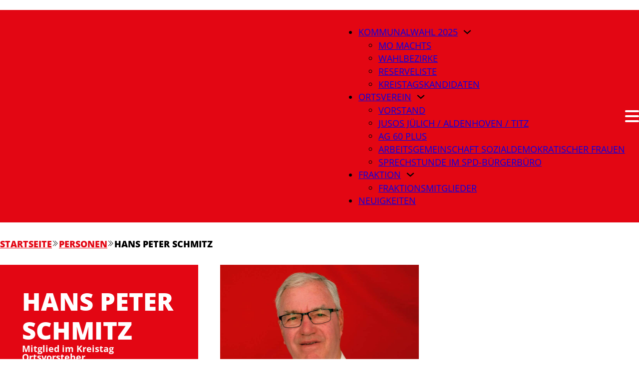

--- FILE ---
content_type: text/html; charset=UTF-8
request_url: https://spd-juelich.de/personen/hans-peter-schmitz/
body_size: 12542
content:
<!DOCTYPE html>
<html lang="de">
<head>
<meta charset="UTF-8">
<meta name="viewport" content="width=device-width, initial-scale=1">
<meta name='robots' content='index, follow, max-image-preview:large, max-snippet:-1, max-video-preview:-1' />
	<style>img:is([sizes="auto" i], [sizes^="auto," i]) { contain-intrinsic-size: 3000px 1500px }</style>
	
	<!-- This site is optimized with the Yoast SEO plugin v26.7 - https://yoast.com/wordpress/plugins/seo/ -->
	<title>Hans Peter Schmitz - SPD Jülich</title>
	<link rel="canonical" href="https://spd-juelich.de/personen/hans-peter-schmitz/" />
	<meta property="og:locale" content="de_DE" />
	<meta property="og:type" content="article" />
	<meta property="og:title" content="Hans Peter Schmitz - SPD Jülich" />
	<meta property="og:description" content="Politische Schwerpunkte -Bau- und Umwelt  -Finanzen der Stadt Jülich  -Jugend- und Sport  -Stadtteilpolitik  Persönliche Interessen Jugendvereine und die Feuerwehr,   die Umwelt, Neubaugebiete in Pattern und Güsten  Wahlbezirk 17 Stimmbezirk 17.1: [&hellip;]" />
	<meta property="og:url" content="https://spd-juelich.de/personen/hans-peter-schmitz/" />
	<meta property="og:site_name" content="SPD Jülich" />
	<meta property="article:modified_time" content="2025-04-24T16:45:46+00:00" />
	<meta property="og:image" content="https://spd-juelich.de/wp-content/uploads/sites/7/2018/06/HANS3958-scaled.jpg" />
	<meta property="og:image:width" content="2560" />
	<meta property="og:image:height" content="1920" />
	<meta property="og:image:type" content="image/jpeg" />
	<meta name="twitter:card" content="summary_large_image" />
	<meta name="twitter:label1" content="Geschätzte Lesezeit" />
	<meta name="twitter:data1" content="1 Minute" />
	<script type="application/ld+json" class="yoast-schema-graph">{"@context":"https://schema.org","@graph":[{"@type":"WebPage","@id":"https://spd-juelich.de/personen/hans-peter-schmitz/","url":"https://spd-juelich.de/personen/hans-peter-schmitz/","name":"Hans Peter Schmitz - SPD Jülich","isPartOf":{"@id":"https://spd-juelich.de/#website"},"primaryImageOfPage":{"@id":"https://spd-juelich.de/personen/hans-peter-schmitz/#primaryimage"},"image":{"@id":"https://spd-juelich.de/personen/hans-peter-schmitz/#primaryimage"},"thumbnailUrl":"https://spd-juelich.de/wp-content/uploads/sites/7/2018/06/HANS3958-scaled.jpg","datePublished":"2018-06-01T12:42:54+00:00","dateModified":"2025-04-24T16:45:46+00:00","breadcrumb":{"@id":"https://spd-juelich.de/personen/hans-peter-schmitz/#breadcrumb"},"inLanguage":"de","potentialAction":[{"@type":"ReadAction","target":["https://spd-juelich.de/personen/hans-peter-schmitz/"]}]},{"@type":"ImageObject","inLanguage":"de","@id":"https://spd-juelich.de/personen/hans-peter-schmitz/#primaryimage","url":"https://spd-juelich.de/wp-content/uploads/sites/7/2018/06/HANS3958-scaled.jpg","contentUrl":"https://spd-juelich.de/wp-content/uploads/sites/7/2018/06/HANS3958-scaled.jpg","width":2560,"height":1920},{"@type":"BreadcrumbList","@id":"https://spd-juelich.de/personen/hans-peter-schmitz/#breadcrumb","itemListElement":[{"@type":"ListItem","position":1,"name":"Startseite","item":"https://spd-juelich.de/"},{"@type":"ListItem","position":2,"name":"Personen","item":"https://spd-juelich.de/personen/"},{"@type":"ListItem","position":3,"name":"Hans Peter Schmitz"}]},{"@type":"WebSite","@id":"https://spd-juelich.de/#website","url":"https://spd-juelich.de/","name":"SPD Jülich","description":"Wir für Jülich","potentialAction":[{"@type":"SearchAction","target":{"@type":"EntryPoint","urlTemplate":"https://spd-juelich.de/?s={search_term_string}"},"query-input":{"@type":"PropertyValueSpecification","valueRequired":true,"valueName":"search_term_string"}}],"inLanguage":"de"}]}</script>
	<!-- / Yoast SEO plugin. -->


<link rel="alternate" type="application/rss+xml" title="SPD Jülich &raquo; Feed" href="https://spd-juelich.de/feed/" />
<link rel="alternate" type="application/rss+xml" title="SPD Jülich &raquo; Kommentar-Feed" href="https://spd-juelich.de/comments/feed/" />
<link rel="alternate" type="text/calendar" title="SPD Jülich &raquo; iCal Feed" href="https://spd-juelich.de/events/?ical=1" />
<link rel='stylesheet' id='formidable-css' href='https://spd-juelich.de/wp-content/plugins/formidable/css/formidableforms7.css?ver=115238' media='all' />
<link rel='stylesheet' id='wp-block-library-css' href='https://spd-juelich.de/wp-includes/css/dist/block-library/style.min.css?ver=6.8.3' media='all' />
<style id='classic-theme-styles-inline-css'>
/*! This file is auto-generated */
.wp-block-button__link{color:#fff;background-color:#32373c;border-radius:9999px;box-shadow:none;text-decoration:none;padding:calc(.667em + 2px) calc(1.333em + 2px);font-size:1.125em}.wp-block-file__button{background:#32373c;color:#fff;text-decoration:none}
</style>
<link rel='stylesheet' id='automaticcss-core-css' href='https://spd-juelich.de/wp-content/uploads/sites/7/automatic-css/automatic.css?ver=1755856679' media='all' />
<style id='automaticcss-core-inline-css'>
/* File: automatic-custom-css.css - Version: 3.3.5 - Generated: 2025-08-22 11:58:00 */
body main a {
  color: var(--base);
}
body header .brxe-breadcrumbs [class*=" ti-"], body header .brxe-breadcrumbs [class^=ti-] {
  font-weight: 900;
  font-size: 1.1em;
}
.wordpress.page {
  padding-top: var(--section-space-m);
  display: flex;
  flex-direction: column;
  gap: var(--space-s);
}
p a {
  color: var(--base) !important;
}
.wp-element-button {
  background: var(--btn-background);
  color: var(--btn-text-color);
  padding-block: var(--btn-padding-block);
  padding-inline: var(--btn-padding-inline);
  min-inline-size: var(--btn-min-width);
  line-height: var(--btn-line-height);
  font-size: var(--btn-font-size, var(--text-m));
  font-weight: var(--btn-font-weight);
  font-style: var(--btn-font-style);
  text-transform: var(--btn-text-transform);
  letter-spacing: var(--btn-letter-spacing);
  text-decoration: var(--btn-text-decoration);
  border-width: var(--btn-border-width);
  border-style: var(--btn-border-style);
  border-radius: var(--btn-radius);
  border-color: var(--btn-border-color);
  transition: var(--btn-transition, var(--transition));
  justify-content: var(--btn-justify-content, center);
  text-align: var(--btn-text-align, center);
}
.wp-element-button:hover {
  background: var(--primary);
  color: var(--white);
  border-color: var(--primary);
  text-decoration: var(--btn-text-decoration-hover);
}
.wordpress a {
  color: var(--base);
}

</style>
<link rel='stylesheet' id='automaticcss-gutenberg-css' href='https://spd-juelich.de/wp-content/uploads/sites/7/automatic-css/automatic-gutenberg.css?ver=1755856682' media='all' />
<link rel='stylesheet' id='automaticcss-gutenberg-color-palette-css' href='https://spd-juelich.de/wp-content/uploads/sites/7/automatic-css/automatic-gutenberg-color-palette.css?ver=1755856684' media='all' />
<style id='global-styles-inline-css'>
:root{--wp--preset--aspect-ratio--square: 1;--wp--preset--aspect-ratio--4-3: 4/3;--wp--preset--aspect-ratio--3-4: 3/4;--wp--preset--aspect-ratio--3-2: 3/2;--wp--preset--aspect-ratio--2-3: 2/3;--wp--preset--aspect-ratio--16-9: 16/9;--wp--preset--aspect-ratio--9-16: 9/16;--wp--preset--color--black: #000000;--wp--preset--color--cyan-bluish-gray: #abb8c3;--wp--preset--color--white: #ffffff;--wp--preset--color--pale-pink: #f78da7;--wp--preset--color--vivid-red: #cf2e2e;--wp--preset--color--luminous-vivid-orange: #ff6900;--wp--preset--color--luminous-vivid-amber: #fcb900;--wp--preset--color--light-green-cyan: #7bdcb5;--wp--preset--color--vivid-green-cyan: #00d084;--wp--preset--color--pale-cyan-blue: #8ed1fc;--wp--preset--color--vivid-cyan-blue: #0693e3;--wp--preset--color--vivid-purple: #9b51e0;--wp--preset--gradient--vivid-cyan-blue-to-vivid-purple: linear-gradient(135deg,rgba(6,147,227,1) 0%,rgb(155,81,224) 100%);--wp--preset--gradient--light-green-cyan-to-vivid-green-cyan: linear-gradient(135deg,rgb(122,220,180) 0%,rgb(0,208,130) 100%);--wp--preset--gradient--luminous-vivid-amber-to-luminous-vivid-orange: linear-gradient(135deg,rgba(252,185,0,1) 0%,rgba(255,105,0,1) 100%);--wp--preset--gradient--luminous-vivid-orange-to-vivid-red: linear-gradient(135deg,rgba(255,105,0,1) 0%,rgb(207,46,46) 100%);--wp--preset--gradient--very-light-gray-to-cyan-bluish-gray: linear-gradient(135deg,rgb(238,238,238) 0%,rgb(169,184,195) 100%);--wp--preset--gradient--cool-to-warm-spectrum: linear-gradient(135deg,rgb(74,234,220) 0%,rgb(151,120,209) 20%,rgb(207,42,186) 40%,rgb(238,44,130) 60%,rgb(251,105,98) 80%,rgb(254,248,76) 100%);--wp--preset--gradient--blush-light-purple: linear-gradient(135deg,rgb(255,206,236) 0%,rgb(152,150,240) 100%);--wp--preset--gradient--blush-bordeaux: linear-gradient(135deg,rgb(254,205,165) 0%,rgb(254,45,45) 50%,rgb(107,0,62) 100%);--wp--preset--gradient--luminous-dusk: linear-gradient(135deg,rgb(255,203,112) 0%,rgb(199,81,192) 50%,rgb(65,88,208) 100%);--wp--preset--gradient--pale-ocean: linear-gradient(135deg,rgb(255,245,203) 0%,rgb(182,227,212) 50%,rgb(51,167,181) 100%);--wp--preset--gradient--electric-grass: linear-gradient(135deg,rgb(202,248,128) 0%,rgb(113,206,126) 100%);--wp--preset--gradient--midnight: linear-gradient(135deg,rgb(2,3,129) 0%,rgb(40,116,252) 100%);--wp--preset--font-size--small: 13px;--wp--preset--font-size--medium: 20px;--wp--preset--font-size--large: 36px;--wp--preset--font-size--x-large: 42px;--wp--preset--spacing--20: 0.44rem;--wp--preset--spacing--30: 0.67rem;--wp--preset--spacing--40: 1rem;--wp--preset--spacing--50: 1.5rem;--wp--preset--spacing--60: 2.25rem;--wp--preset--spacing--70: 3.38rem;--wp--preset--spacing--80: 5.06rem;--wp--preset--shadow--natural: 6px 6px 9px rgba(0, 0, 0, 0.2);--wp--preset--shadow--deep: 12px 12px 50px rgba(0, 0, 0, 0.4);--wp--preset--shadow--sharp: 6px 6px 0px rgba(0, 0, 0, 0.2);--wp--preset--shadow--outlined: 6px 6px 0px -3px rgba(255, 255, 255, 1), 6px 6px rgba(0, 0, 0, 1);--wp--preset--shadow--crisp: 6px 6px 0px rgba(0, 0, 0, 1);}:where(.is-layout-flex){gap: 0.5em;}:where(.is-layout-grid){gap: 0.5em;}body .is-layout-flex{display: flex;}.is-layout-flex{flex-wrap: wrap;align-items: center;}.is-layout-flex > :is(*, div){margin: 0;}body .is-layout-grid{display: grid;}.is-layout-grid > :is(*, div){margin: 0;}:where(.wp-block-columns.is-layout-flex){gap: 2em;}:where(.wp-block-columns.is-layout-grid){gap: 2em;}:where(.wp-block-post-template.is-layout-flex){gap: 1.25em;}:where(.wp-block-post-template.is-layout-grid){gap: 1.25em;}.has-black-color{color: var(--wp--preset--color--black) !important;}.has-cyan-bluish-gray-color{color: var(--wp--preset--color--cyan-bluish-gray) !important;}.has-white-color{color: var(--wp--preset--color--white) !important;}.has-pale-pink-color{color: var(--wp--preset--color--pale-pink) !important;}.has-vivid-red-color{color: var(--wp--preset--color--vivid-red) !important;}.has-luminous-vivid-orange-color{color: var(--wp--preset--color--luminous-vivid-orange) !important;}.has-luminous-vivid-amber-color{color: var(--wp--preset--color--luminous-vivid-amber) !important;}.has-light-green-cyan-color{color: var(--wp--preset--color--light-green-cyan) !important;}.has-vivid-green-cyan-color{color: var(--wp--preset--color--vivid-green-cyan) !important;}.has-pale-cyan-blue-color{color: var(--wp--preset--color--pale-cyan-blue) !important;}.has-vivid-cyan-blue-color{color: var(--wp--preset--color--vivid-cyan-blue) !important;}.has-vivid-purple-color{color: var(--wp--preset--color--vivid-purple) !important;}.has-black-background-color{background-color: var(--wp--preset--color--black) !important;}.has-cyan-bluish-gray-background-color{background-color: var(--wp--preset--color--cyan-bluish-gray) !important;}.has-white-background-color{background-color: var(--wp--preset--color--white) !important;}.has-pale-pink-background-color{background-color: var(--wp--preset--color--pale-pink) !important;}.has-vivid-red-background-color{background-color: var(--wp--preset--color--vivid-red) !important;}.has-luminous-vivid-orange-background-color{background-color: var(--wp--preset--color--luminous-vivid-orange) !important;}.has-luminous-vivid-amber-background-color{background-color: var(--wp--preset--color--luminous-vivid-amber) !important;}.has-light-green-cyan-background-color{background-color: var(--wp--preset--color--light-green-cyan) !important;}.has-vivid-green-cyan-background-color{background-color: var(--wp--preset--color--vivid-green-cyan) !important;}.has-pale-cyan-blue-background-color{background-color: var(--wp--preset--color--pale-cyan-blue) !important;}.has-vivid-cyan-blue-background-color{background-color: var(--wp--preset--color--vivid-cyan-blue) !important;}.has-vivid-purple-background-color{background-color: var(--wp--preset--color--vivid-purple) !important;}.has-black-border-color{border-color: var(--wp--preset--color--black) !important;}.has-cyan-bluish-gray-border-color{border-color: var(--wp--preset--color--cyan-bluish-gray) !important;}.has-white-border-color{border-color: var(--wp--preset--color--white) !important;}.has-pale-pink-border-color{border-color: var(--wp--preset--color--pale-pink) !important;}.has-vivid-red-border-color{border-color: var(--wp--preset--color--vivid-red) !important;}.has-luminous-vivid-orange-border-color{border-color: var(--wp--preset--color--luminous-vivid-orange) !important;}.has-luminous-vivid-amber-border-color{border-color: var(--wp--preset--color--luminous-vivid-amber) !important;}.has-light-green-cyan-border-color{border-color: var(--wp--preset--color--light-green-cyan) !important;}.has-vivid-green-cyan-border-color{border-color: var(--wp--preset--color--vivid-green-cyan) !important;}.has-pale-cyan-blue-border-color{border-color: var(--wp--preset--color--pale-cyan-blue) !important;}.has-vivid-cyan-blue-border-color{border-color: var(--wp--preset--color--vivid-cyan-blue) !important;}.has-vivid-purple-border-color{border-color: var(--wp--preset--color--vivid-purple) !important;}.has-vivid-cyan-blue-to-vivid-purple-gradient-background{background: var(--wp--preset--gradient--vivid-cyan-blue-to-vivid-purple) !important;}.has-light-green-cyan-to-vivid-green-cyan-gradient-background{background: var(--wp--preset--gradient--light-green-cyan-to-vivid-green-cyan) !important;}.has-luminous-vivid-amber-to-luminous-vivid-orange-gradient-background{background: var(--wp--preset--gradient--luminous-vivid-amber-to-luminous-vivid-orange) !important;}.has-luminous-vivid-orange-to-vivid-red-gradient-background{background: var(--wp--preset--gradient--luminous-vivid-orange-to-vivid-red) !important;}.has-very-light-gray-to-cyan-bluish-gray-gradient-background{background: var(--wp--preset--gradient--very-light-gray-to-cyan-bluish-gray) !important;}.has-cool-to-warm-spectrum-gradient-background{background: var(--wp--preset--gradient--cool-to-warm-spectrum) !important;}.has-blush-light-purple-gradient-background{background: var(--wp--preset--gradient--blush-light-purple) !important;}.has-blush-bordeaux-gradient-background{background: var(--wp--preset--gradient--blush-bordeaux) !important;}.has-luminous-dusk-gradient-background{background: var(--wp--preset--gradient--luminous-dusk) !important;}.has-pale-ocean-gradient-background{background: var(--wp--preset--gradient--pale-ocean) !important;}.has-electric-grass-gradient-background{background: var(--wp--preset--gradient--electric-grass) !important;}.has-midnight-gradient-background{background: var(--wp--preset--gradient--midnight) !important;}.has-small-font-size{font-size: var(--wp--preset--font-size--small) !important;}.has-medium-font-size{font-size: var(--wp--preset--font-size--medium) !important;}.has-large-font-size{font-size: var(--wp--preset--font-size--large) !important;}.has-x-large-font-size{font-size: var(--wp--preset--font-size--x-large) !important;}
:where(.wp-block-post-template.is-layout-flex){gap: 1.25em;}:where(.wp-block-post-template.is-layout-grid){gap: 1.25em;}
:where(.wp-block-columns.is-layout-flex){gap: 2em;}:where(.wp-block-columns.is-layout-grid){gap: 2em;}
:root :where(.wp-block-pullquote){font-size: 1.5em;line-height: 1.6;}
</style>
<style id='wpgb-head-inline-css'>
.wp-grid-builder:not(.wpgb-template),.wpgb-facet{opacity:0.01}.wpgb-facet fieldset{margin:0;padding:0;border:none;outline:none;box-shadow:none}.wpgb-facet fieldset:last-child{margin-bottom:40px;}.wpgb-facet fieldset legend.wpgb-sr-only{height:1px;width:1px}
</style>
<link rel='stylesheet' id='bricks-frontend-css' href='https://spd-juelich.de/wp-content/themes/bricks/assets/css/frontend.min.css?ver=1730721333' media='all' />
<style id='bricks-frontend-inline-css'>
@font-face{font-family:"Open Sans";font-weight:400;font-display:swap;src:url(https://spd-juelich.de/wp-content/uploads/sites/7/2025/08/OpenSans-Regular-2.ttf) format("truetype");}@font-face{font-family:"Open Sans";font-weight:700;font-display:swap;src:url(https://spd-juelich.de/wp-content/uploads/sites/7/2025/08/OpenSans-Bold-2.ttf) format("truetype");}@font-face{font-family:"Open Sans";font-weight:800;font-display:swap;src:url(https://spd-juelich.de/wp-content/uploads/sites/7/2025/08/OpenSans-ExtraBold-2.ttf) format("truetype");}

</style>
<link rel='stylesheet' id='bricks-child-css' href='https://spd-juelich.de/wp-content/themes/spd-2024/style.css?ver=1718817393' media='all' />
<link rel='stylesheet' id='bricks-font-awesome-6-brands-css' href='https://spd-juelich.de/wp-content/themes/bricks/assets/css/libs/font-awesome-6-brands.min.css?ver=1730721333' media='all' />
<link rel='stylesheet' id='bricks-font-awesome-6-css' href='https://spd-juelich.de/wp-content/themes/bricks/assets/css/libs/font-awesome-6.min.css?ver=1730721333' media='all' />
<link rel='stylesheet' id='bricks-ionicons-css' href='https://spd-juelich.de/wp-content/themes/bricks/assets/css/libs/ionicons.min.css?ver=1730721333' media='all' />
<link rel='stylesheet' id='bricks-themify-icons-css' href='https://spd-juelich.de/wp-content/themes/bricks/assets/css/libs/themify-icons.min.css?ver=1730721333' media='all' />
<link rel='stylesheet' id='automaticcss-bricks-css' href='https://spd-juelich.de/wp-content/uploads/sites/7/automatic-css/automatic-bricks.css?ver=1755856681' media='all' />
<link rel='stylesheet' id='color-scheme-switcher-frontend-css' href='https://spd-juelich.de/wp-content/plugins/automaticcss-plugin/classes/Features/Color_Scheme_Switcher/css/frontend.css?ver=1751621426' media='all' />
<style id='bricks-frontend-inline-inline-css'>
:root {} .brxe-container {width: 1366px} .woocommerce main.site-main {width: 1366px} #brx-content.wordpress {width: 1366px} body {font-family: "Open Sans"} h1, h2, h3, h4, h5, h6 {font-family: "Open Sans"; text-transform: uppercase; font-weight: 800}@media (max-width: 767px) {.grid--1-m.brxe-block {grid-template-columns: var(--grid-1)}}.single-person-card.brxe-block {line-height: 1; color: var(--primary); row-gap: var(--space-m)}.single-person-card a { color: var(--primary) !important; font-weight: 400 !important;}.single-person-card--red.brxe-block {background-color: var(--primary); color: var(--white); padding-top: var(--space-l); padding-right: var(--space-l); padding-bottom: var(--space-l); padding-left: var(--space-l)}.align-self--end { align-self: end;}:root {--bricks-color-acss_import_transparent: transparent;}#brxe-a584dc {height: 40px; flex-grow: 0; flex-shrink: 1}#brxe-dd3a28 .bricks-nav-menu > li {margin-left: 0}#brxe-dd3a28 .bricks-nav-menu .sub-menu a {padding-top: var(--space-xs); padding-bottom: var(--space-xs)}#brxe-dd3a28 .bricks-nav-menu .sub-menu button {padding-top: var(--space-xs); padding-bottom: var(--space-xs)}#brxe-dd3a28 nav > ul { gap: var(--space-s);}#brxe-9c9d9c {font-size: 32px; color: var(--white); fill: var(--white); display: block}@media (max-width: 767px) {#brxe-9c9d9c .brxa-wrap {color: var(--white)}#brxe-9c9d9c .brxa-inner {--brxe-toggle-bar-height: 3px; --brxe-toggle-bar-radius: 2px}}#brxe-f28470 {font-size: 3rem; color: var(--white); fill: var(--white); position: absolute; top: var(--space-m); right: var(--space-m)}@media (max-width: 478px) {#brxe-f28470 .brxa-wrap {color: var(--action)}#brxe-f28470 {font-size: 32px; color: var(--white); fill: var(--white)}}#brxe-c82394 .bricks-nav-menu {flex-direction: column; gap: var(--space-s)}#brxe-c82394 .bricks-nav-menu > li {margin-left: 0}#brxe-c82394 .bricks-nav-menu > li > a {justify-content: flex-end}#brxe-c82394 .bricks-nav-menu > li > .brx-submenu-toggle {justify-content: flex-end}#brxe-c82394 {text-align: right}#brxe-c82394 .bricks-nav-menu .sub-menu {background-color: var(--bricks-color-acss_import_transparent)}#brxe-c82394 .bricks-nav-menu .sub-menu > li > a {text-align: right}#brxe-c82394 .bricks-nav-menu .sub-menu > li > .brx-submenu-toggle > * {text-align: right}#brxe-c82394 .bricks-nav-menu .sub-menu a {justify-content: flex-end}#brxe-c82394 .bricks-nav-menu .sub-menu button {justify-content: flex-end}#brxe-dd5846 {display: flex; flex-direction: column; align-self: center !important}@media (max-width: 767px) {#brxe-dd5846 {flex-direction: column}}#brxe-669a96 {height: 100%; justify-content: flex-end; flex-direction: row}#brxe-d116a4 {display: flex; flex-direction: row; justify-content: center; margin-top: auto}@media (max-width: 478px) {#brxe-d116a4 {flex-direction: column-reverse; align-items: flex-end}}#brxe-d65219 {align-items: flex-end; justify-content: center; flex-direction: column; align-self: stretch !important; width: 100%; background-color: var(--primary)}@media (max-width: 767px) {#brxe-d65219 {flex-wrap: nowrap}}#brxe-6c0cfb[data-direction] .brx-offcanvas-inner {width: 33%}@media (max-width: 991px) {#brxe-6c0cfb[data-direction] .brx-offcanvas-inner {width: 75%}}@media (max-width: 478px) {#brxe-6c0cfb[data-direction] .brx-offcanvas-inner {width: 100%}}#brxe-cebda7 {display: flex; flex-grow: 1; text-transform: uppercase}@media (max-width: 991px) {#brxe-cebda7 {padding-right: var(--space-xs)}}#brxe-02de0d {display: flex; align-items: center; flex-wrap: nowrap}@media (max-width: 767px) {#brxe-02de0d {align-items: center; flex-direction: row}}#brxe-f1c7c9 {margin-top: var(--space-xs); margin-bottom: var(--space-xs); flex-direction: row; flex-wrap: nowrap; justify-content: space-between; align-items: center}@media (max-width: 767px) {#brxe-f1c7c9 {flex-wrap: nowrap}}#brxe-d76e3f {background-color: var(--primary)}#brxe-f5862d .item {color: var(--primary)}#brxe-f5862d .item[aria-current="page"] {color: var(--base)}#brxe-f5862d .separator {color: var(--base); font-size: 0.7em}#brxe-0ce76a {margin-top: var(--space-m); margin-bottom: var(--space-m)}#brxe-72bc35 { hyphens: auto;}#brxe-c1798d {aspect-ratio: 1/1; width: 100%}#brxe-c1798d:not(.tag), #brxe-c1798d img {object-fit: contain}#brxe-b4304b {align-items: stretch}#brxe-663868 a { color: white !important;}#brxe-78d41c {grid-column: 1 / 3}.brxe-ef9e0b .brxe-38159d.brxe-text-basic {line-height: 1.4}.brxe-ef9e0b .brxe-7bb548.brxe-div {display: flex; flex-direction: column; row-gap: var(--space-xs)}.brxe-1ba87b .brxe-8b6cfe.brxe-text-basic {line-height: 1.4}.brxe-23ed03 .brxe-b00fb7.brxe-text-basic {line-height: 1.4}.brxe-ef9e0b .brxe-fb24b8.brxe-div {display: flex; flex-direction: column; row-gap: var(--space-xs)}.brxe-c4ffab .brxe-737fe0.brxe-icon {color: var(--primary); fill: var(--primary); font-size: 32px}.brxe-c4ffab .brxe-247aaf.brxe-div {align-items: center; flex-direction: row; display: flex}.brxe-c4ffab .brxe-dff1f3.brxe-icon {color: var(--primary); fill: var(--primary); font-size: 32px}.brxe-c4ffab .brxe-7416ae.brxe-div {display: flex; align-items: center}.brxe-c4ffab .brxe-6bff36.brxe-icon {color: var(--primary); fill: var(--primary); font-size: 32px}.brxe-c4ffab .brxe-d67d43.brxe-div {align-items: center; flex-direction: row; display: flex}.brxe-c4ffab .brxe-1887a0.brxe-icon {color: var(--primary); fill: var(--primary); font-size: 32px}.brxe-c4ffab .brxe-41ca67.brxe-div {align-items: center; flex-direction: row; display: flex}.brxe-c4ffab.brxe-div {display: flex; align-self: center !important; justify-content: flex-start}.brxe-ef9e0b .brxe-2143d5.brxe-div {display: flex; flex-direction: row; justify-content: flex-start; align-items: center; align-self: flex-start !important}.brxe-ef9e0b .brxe-73092b.brxe-div {display: flex; flex-direction: column; row-gap: var(--space-xs)}#brxe-a0a410 {align-items: stretch}#brxe-bb8542 {width: 100px}#brxe-a35ccc {flex-direction: row; align-items: center; display: flex}#brxe-57dcd8 li.has-link a, #brxe-57dcd8 li.no-link {color: #ffffff; padding-top: 10px; padding-right: 10px; padding-bottom: 10px; padding-left: 10px}#brxe-57dcd8 .repeater-item:nth-child(1).has-link a {color: var(--accent)}#brxe-57dcd8 .repeater-item:nth-child(1).no-link {color: var(--accent)}#brxe-57dcd8 .repeater-item:nth-child(2).has-link a {color: var(--accent)}#brxe-57dcd8 .repeater-item:nth-child(2).no-link {color: var(--accent)}#brxe-88490b {align-items: flex-end}#brxe-c44eb0 {flex-direction: row; justify-content: space-between; align-items: center}#brxe-6e3490 {text-transform: uppercase}@media (max-width: 991px) {#brxe-6e3490 .bricks-nav-menu {flex-direction: column; gap: var(--space-xs)}#brxe-6e3490 .bricks-nav-menu > li > a {justify-content: flex-end}#brxe-6e3490 .bricks-nav-menu > li > .brx-submenu-toggle {justify-content: flex-end}#brxe-6e3490 .bricks-nav-menu > li {margin-left: 0}}@media (max-width: 478px) {#brxe-6e3490 .bricks-nav-menu {flex-direction: column; gap: var(--space-xs)}#brxe-6e3490 .bricks-nav-menu > li > a {justify-content: center}#brxe-6e3490 .bricks-nav-menu > li > .brx-submenu-toggle {justify-content: center}#brxe-6e3490 .bricks-nav-menu > li {margin-left: 0}}#brxe-4d4fc1 {flex-direction: row; justify-content: flex-end; align-items: center}@media (max-width: 991px) {#brxe-4d4fc1 {align-items: center}}@media (max-width: 478px) {#brxe-4d4fc1 {flex-direction: column; align-items: center}}#brxe-a59ac5 {padding-top: var(--space-xs); padding-bottom: var(--space-xs); background-color: var(--primary)}
</style>
<link rel='stylesheet' id='wp-featherlight-css' href='https://spd-juelich.de/wp-content/plugins/wp-featherlight/css/wp-featherlight.min.css?ver=1.3.4' media='all' />
<link rel='stylesheet' id='wp-my-club/css/frontend.css-css' href='https://spd-juelich.de/wp-content/plugins/wp-my-club/dist/css/frontend.css?ver=6.8.3' media='all' />
<script id="color-scheme-switcher-frontend-js-extra">
var acss = {"color_mode":"light","enable_client_color_preference":"false"};
</script>
<script src="https://spd-juelich.de/wp-content/plugins/automaticcss-plugin/classes/Features/Color_Scheme_Switcher/js/frontend.min.js?ver=1751621426" id="color-scheme-switcher-frontend-js"></script>
<script src="https://spd-juelich.de/wp-includes/js/jquery/jquery.min.js?ver=3.7.1" id="jquery-core-js"></script>
<link rel="https://api.w.org/" href="https://spd-juelich.de/wp-json/" /><link rel="EditURI" type="application/rsd+xml" title="RSD" href="https://spd-juelich.de/xmlrpc.php?rsd" />
<meta name="generator" content="WordPress 6.8.3" />
<link rel='shortlink' href='https://spd-juelich.de/?p=42' />
<link rel="alternate" title="oEmbed (JSON)" type="application/json+oembed" href="https://spd-juelich.de/wp-json/oembed/1.0/embed?url=https%3A%2F%2Fspd-juelich.de%2Fpersonen%2Fhans-peter-schmitz%2F" />
<link rel="alternate" title="oEmbed (XML)" type="text/xml+oembed" href="https://spd-juelich.de/wp-json/oembed/1.0/embed?url=https%3A%2F%2Fspd-juelich.de%2Fpersonen%2Fhans-peter-schmitz%2F&#038;format=xml" />
<meta name="tec-api-version" content="v1"><meta name="tec-api-origin" content="https://spd-juelich.de"><link rel="alternate" href="https://spd-juelich.de/wp-json/tribe/events/v1/" /><noscript><style>.wp-grid-builder .wpgb-card.wpgb-card-hidden .wpgb-card-wrapper{opacity:1!important;visibility:visible!important;transform:none!important}.wpgb-facet {opacity:1!important;pointer-events:auto!important}.wpgb-facet *:not(.wpgb-pagination-facet){display:none}</style></noscript><script>document.documentElement.className += " js";</script>
<link rel="icon" href="https://spd-juelich.de/wp-content/uploads/sites/7/2018/06/Logo_SPD_Juelich_rot.100_png.jpg" sizes="32x32" />
<link rel="icon" href="https://spd-juelich.de/wp-content/uploads/sites/7/2018/06/Logo_SPD_Juelich_rot.100_png.jpg" sizes="192x192" />
<link rel="apple-touch-icon" href="https://spd-juelich.de/wp-content/uploads/sites/7/2018/06/Logo_SPD_Juelich_rot.100_png.jpg" />
<meta name="msapplication-TileImage" content="https://spd-juelich.de/wp-content/uploads/sites/7/2018/06/Logo_SPD_Juelich_rot.100_png.jpg" />
</head>

<body class="wp-singular person-template-default single single-person postid-42 wp-theme-bricks wp-child-theme-spd-2024 tribe-no-js wp-featherlight-captions brx-body bricks-is-frontend wp-embed-responsive">		<a class="skip-link" href="#brx-content">Zum Hauptinhalt springen</a>

					<a class="skip-link" href="#brx-footer">Zur Fußzeile springen</a>
			<header id="brx-header"><section id="brxe-d76e3f" class="brxe-section margin-top--s section--none bricks-lazy-hidden"><div id="brxe-f1c7c9" class="brxe-container text--uppercase bricks-lazy-hidden"><a id="brxe-a584dc" class="brxe-image tag" href="/"><img src="data:image/svg+xml,%3Csvg%20xmlns=&#039;http://www.w3.org/2000/svg&#039;%20viewBox=&#039;0%200%20%20&#039;%3E%3C/svg%3E" class="css-filter size-full bricks-lazy-hidden" alt="" decoding="async" data-src="https://spd-juelich.de/wp-content/uploads/sites/7/2025/08/SPD_Logo_Weiss-4.svg" data-type="string" /></a><div id="brxe-02de0d" class="brxe-div gap--s bricks-lazy-hidden"><div id="brxe-dd3a28" data-script-id="dd3a28" class="brxe-nav-menu display--l-none"><nav class="bricks-nav-menu-wrapper never"><ul id="menu-hauptmenue" class="bricks-nav-menu"><li id="menu-item-2863" class="menu-item menu-item-type-post_type menu-item-object-page menu-item-has-children menu-item-2863 bricks-menu-item"><div class="brx-submenu-toggle icon-right"><a href="https://spd-juelich.de/kommunalwahl-2025/">Kommunalwahl 2025</a><button aria-expanded="false" aria-label="Kommunalwahl 2025 Untermenü"><svg xmlns="http://www.w3.org/2000/svg" viewBox="0 0 12 12" fill="none" class="menu-item-icon"><path d="M1.50002 4L6.00002 8L10.5 4" stroke-width="1.5"></path></svg></button></div>
<ul class="sub-menu">
	<li id="menu-item-2899" class="menu-item menu-item-type-post_type menu-item-object-page menu-item-2899 bricks-menu-item"><a href="https://spd-juelich.de/mo-machts/">Mo machts</a></li>
	<li id="menu-item-2886" class="menu-item menu-item-type-custom menu-item-object-custom menu-item-2886 bricks-menu-item"><a href="https://spd-juelich.de/gruppe/wahlbezirke/">Wahlbezirke</a></li>
	<li id="menu-item-2866" class="menu-item menu-item-type-custom menu-item-object-custom menu-item-2866 bricks-menu-item"><a href="https://spd-juelich.de/gruppe/reserveliste/">Reserveliste</a></li>
	<li id="menu-item-2971" class="menu-item menu-item-type-custom menu-item-object-custom menu-item-2971 bricks-menu-item"><a href="https://spd-juelich.de/gruppe/kreistag/">Kreistagskandidaten</a></li>
</ul>
</li>
<li id="menu-item-90" class="menu-item menu-item-type-taxonomy menu-item-object-category menu-item-has-children menu-item-90 bricks-menu-item"><div class="brx-submenu-toggle icon-right"><a href="https://spd-juelich.de/category/ortsverein/">Ortsverein</a><button aria-expanded="false" aria-label="Ortsverein Untermenü"><svg xmlns="http://www.w3.org/2000/svg" viewBox="0 0 12 12" fill="none" class="menu-item-icon"><path d="M1.50002 4L6.00002 8L10.5 4" stroke-width="1.5"></path></svg></button></div>
<ul class="sub-menu">
	<li id="menu-item-1171" class="menu-item menu-item-type-post_type menu-item-object-gruppe menu-item-1171 bricks-menu-item"><a href="https://spd-juelich.de/gruppe/ortsverein%c2%advorstand/">Vorstand</a></li>
	<li id="menu-item-2667" class="menu-item menu-item-type-taxonomy menu-item-object-category menu-item-2667 bricks-menu-item"><a href="https://spd-juelich.de/category/ortsverein/jusos-juelich-aldenhoven-titz/">Jusos Jülich / Aldenhoven / Titz</a></li>
	<li id="menu-item-91" class="menu-item menu-item-type-taxonomy menu-item-object-category menu-item-91 bricks-menu-item"><a href="https://spd-juelich.de/category/ortsverein/ag-60-plus/">AG 60 Plus</a></li>
	<li id="menu-item-92" class="menu-item menu-item-type-taxonomy menu-item-object-category menu-item-92 bricks-menu-item"><a href="https://spd-juelich.de/category/ortsverein/asf/">Arbeitsgemeinschaft sozialdemokratischer Frauen</a></li>
	<li id="menu-item-2655" class="menu-item menu-item-type-post_type menu-item-object-page menu-item-2655 bricks-menu-item"><a href="https://spd-juelich.de/sprechstunde-im-spd-buergerbuero/">Sprechstunde im SPD-Bürgerbüro</a></li>
</ul>
</li>
<li id="menu-item-89" class="menu-item menu-item-type-taxonomy menu-item-object-category menu-item-has-children menu-item-89 bricks-menu-item"><div class="brx-submenu-toggle icon-right"><a href="https://spd-juelich.de/category/fraktion/">Fraktion</a><button aria-expanded="false" aria-label="Fraktion Untermenü"><svg xmlns="http://www.w3.org/2000/svg" viewBox="0 0 12 12" fill="none" class="menu-item-icon"><path d="M1.50002 4L6.00002 8L10.5 4" stroke-width="1.5"></path></svg></button></div>
<ul class="sub-menu">
	<li id="menu-item-1170" class="menu-item menu-item-type-post_type menu-item-object-gruppe menu-item-1170 bricks-menu-item"><a href="https://spd-juelich.de/gruppe/fraktion/">Fraktionsmitglieder</a></li>
</ul>
</li>
<li id="menu-item-3109" class="menu-item menu-item-type-post_type menu-item-object-page current_page_parent menu-item-3109 bricks-menu-item"><a href="https://spd-juelich.de/neuigkeiten/">Neuigkeiten</a></li>
</ul></nav></div><div id="brxe-cebda7" class="brxe-div bricks-lazy-hidden"><div class="brxe-div bricks-lazy-hidden"><button id="brxe-9c9d9c" data-script-id="9c9d9c" class="brxe-toggle" aria-label="Offen" aria-expanded="false"><i class="fas fa-bars"></i></button></div><div id="brxe-6c0cfb" data-script-id="6c0cfb" class="brxe-offcanvas bricks-lazy-hidden" aria-label="Offcanvas" data-direction="right" data-no-scroll="true"><div id="brxe-d65219" class="brxe-block gap--s pad--m brx-offcanvas-inner bricks-lazy-hidden"><button id="brxe-f28470" data-script-id="f28470" class="brxe-toggle" aria-label="Offen" aria-expanded="false"><i class="fas fa-xmark"></i></button><div id="brxe-669a96" class="brxe-block bricks-lazy-hidden"><div id="brxe-dd5846" class="brxe-div gap--s bricks-lazy-hidden"><div id="brxe-c82394" data-script-id="c82394" class="brxe-nav-menu"><nav class="bricks-nav-menu-wrapper never"><ul id="menu-slide-in" class="bricks-nav-menu"><li id="menu-item-3062" class="menu-item menu-item-type-post_type menu-item-object-page menu-item-has-children menu-item-3062 bricks-menu-item" data-static="true" data-toggle="click"><div class="brx-submenu-toggle icon-right"><a href="https://spd-juelich.de/kommunalwahl-2025/">Kommunalwahl 2025</a><button aria-expanded="false" aria-label="Kommunalwahl 2025 Untermenü"><svg xmlns="http://www.w3.org/2000/svg" viewBox="0 0 12 12" fill="none" class="menu-item-icon"><path d="M1.50002 4L6.00002 8L10.5 4" stroke-width="1.5"></path></svg></button></div>
<ul class="sub-menu">
	<li id="menu-item-3063" class="menu-item menu-item-type-post_type menu-item-object-page menu-item-3063 bricks-menu-item" data-static="true" data-toggle="click"><a href="https://spd-juelich.de/mo-machts/">Mo machts</a></li>
	<li id="menu-item-3064" class="menu-item menu-item-type-custom menu-item-object-custom menu-item-3064 bricks-menu-item" data-static="true" data-toggle="click"><a href="https://spd-juelich.de/gruppe/wahlbezirke/">Wahlbezirke</a></li>
	<li id="menu-item-3065" class="menu-item menu-item-type-custom menu-item-object-custom menu-item-3065 bricks-menu-item" data-static="true" data-toggle="click"><a href="https://spd-juelich.de/gruppe/reserveliste/">Reserveliste</a></li>
	<li id="menu-item-3066" class="menu-item menu-item-type-custom menu-item-object-custom menu-item-3066 bricks-menu-item" data-static="true" data-toggle="click"><a href="https://spd-juelich.de/gruppe/kreistag/">Kreistagskandidaten</a></li>
</ul>
</li>
<li id="menu-item-3067" class="menu-item menu-item-type-taxonomy menu-item-object-category menu-item-has-children menu-item-3067 bricks-menu-item" data-static="true" data-toggle="click"><div class="brx-submenu-toggle icon-right"><a href="https://spd-juelich.de/category/ortsverein/">Ortsverein</a><button aria-expanded="false" aria-label="Ortsverein Untermenü"><svg xmlns="http://www.w3.org/2000/svg" viewBox="0 0 12 12" fill="none" class="menu-item-icon"><path d="M1.50002 4L6.00002 8L10.5 4" stroke-width="1.5"></path></svg></button></div>
<ul class="sub-menu">
	<li id="menu-item-3068" class="menu-item menu-item-type-post_type menu-item-object-gruppe menu-item-3068 bricks-menu-item" data-static="true" data-toggle="click"><a href="https://spd-juelich.de/gruppe/ortsverein%c2%advorstand/">Vorstand</a></li>
	<li id="menu-item-3069" class="menu-item menu-item-type-taxonomy menu-item-object-category menu-item-3069 bricks-menu-item" data-static="true" data-toggle="click"><a href="https://spd-juelich.de/category/ortsverein/jusos-juelich-aldenhoven-titz/">Jusos Jülich / Aldenhoven / Titz</a></li>
	<li id="menu-item-3070" class="menu-item menu-item-type-taxonomy menu-item-object-category menu-item-3070 bricks-menu-item" data-static="true" data-toggle="click"><a href="https://spd-juelich.de/category/ortsverein/ag-60-plus/">AG 60 Plus</a></li>
	<li id="menu-item-3071" class="menu-item menu-item-type-taxonomy menu-item-object-category menu-item-3071 bricks-menu-item" data-static="true" data-toggle="click"><a href="https://spd-juelich.de/category/ortsverein/asf/">Arbeitsgemeinschaft sozialdemokratischer Frauen</a></li>
	<li id="menu-item-3072" class="menu-item menu-item-type-post_type menu-item-object-page menu-item-3072 bricks-menu-item" data-static="true" data-toggle="click"><a href="https://spd-juelich.de/sprechstunde-im-spd-buergerbuero/">Sprechstunde im SPD-Bürgerbüro</a></li>
</ul>
</li>
<li id="menu-item-3073" class="menu-item menu-item-type-taxonomy menu-item-object-category menu-item-has-children menu-item-3073 bricks-menu-item" data-static="true" data-toggle="click"><div class="brx-submenu-toggle icon-right"><a href="https://spd-juelich.de/category/fraktion/">Fraktion</a><button aria-expanded="false" aria-label="Fraktion Untermenü"><svg xmlns="http://www.w3.org/2000/svg" viewBox="0 0 12 12" fill="none" class="menu-item-icon"><path d="M1.50002 4L6.00002 8L10.5 4" stroke-width="1.5"></path></svg></button></div>
<ul class="sub-menu">
	<li id="menu-item-3074" class="menu-item menu-item-type-post_type menu-item-object-gruppe menu-item-3074 bricks-menu-item" data-static="true" data-toggle="click"><a href="https://spd-juelich.de/gruppe/fraktion/">Fraktionsmitglieder</a></li>
</ul>
</li>
<li id="menu-item-3108" class="menu-item menu-item-type-post_type menu-item-object-page current_page_parent menu-item-3108 bricks-menu-item" data-static="true" data-toggle="click"><a href="https://spd-juelich.de/neuigkeiten/">Neuigkeiten</a></li>
<li id="menu-item-3075" class="menu-item menu-item-type-post_type menu-item-object-page menu-item-3075 bricks-menu-item" data-static="true" data-toggle="click"><a href="https://spd-juelich.de/kleiderlaedchen/">Kleiderlädchen</a></li>
<li id="menu-item-3077" class="menu-item menu-item-type-post_type menu-item-object-page menu-item-3077 bricks-menu-item" data-static="true" data-toggle="click"><a href="https://spd-juelich.de/juelicher-klippe-preis-ehrenamtliches-soziales-engagment/">Jülicher Klippe</a></li>
<li id="menu-item-3078" class="menu-item menu-item-type-post_type menu-item-object-page menu-item-3078 bricks-menu-item" data-static="true" data-toggle="click"><a href="https://spd-juelich.de/kontakt/">Kontakt</a></li>
</ul></nav></div></div></div><div id="brxe-d116a4" class="brxe-block gap--s bricks-lazy-hidden"><a class="brxe-button btn--action bricks-button bricks-background-primary" href="https://spd-juelich.de/mitglied-werden/">Mitglied&nbsp;werden</a></div></div><div class="brxe-block brx-offcanvas-backdrop bricks-lazy-hidden"></div></div></div></div></div></section><section id="brxe-0ce76a" class="brxe-section section--none bricks-lazy-hidden"><div class="brxe-container bricks-lazy-hidden"><nav id="brxe-f5862d" class="brxe-breadcrumbs text--uppercase text--900" aria-label="Breadcrumb"><a class="item" href="https://spd-juelich.de">Startseite</a><span class="separator"><i class="ti-angle-double-right"></i></span><a class="item" href="https://spd-juelich.de/personen/">Personen</a><span class="separator"><i class="ti-angle-double-right"></i></span><span class="item" aria-current="page">Hans Peter Schmitz</span></nav></div></section></header><main id="brx-content"><section class="brxe-section bricks-lazy-hidden"><div class="brxe-container gap--l bricks-lazy-hidden"><div id="brxe-b4304b" class="brxe-block grid--3 gap--l grid--1-m bricks-lazy-hidden"><div class="brxe-block single-person-card single-person-card--red bricks-lazy-hidden"><h1 id="brxe-72bc35" class="brxe-heading"> Hans Peter Schmitz</h1><div class="brxe-639358 brxe-div bricks-lazy-hidden"><div class="brxe-75597a brxe-text-basic text--bold">Mitglied im Kreistag</div></div><div class="brxe-639358 brxe-div bricks-lazy-hidden"><div class="brxe-75597a brxe-text-basic text--bold">Ortsvorsteher</div></div><div class="brx-query-trail" data-query-element-id="639358" data-query-vars="{&quot;taxonomy&quot;:[&quot;mandate_categories&quot;],&quot;number&quot;:&quot;6&quot;,&quot;paged&quot;:1,&quot;original_offset&quot;:0,&quot;object_ids&quot;:42}" data-page="1" data-max-pages="1"></div><div class="brx-query-trail" data-query-element-id="0e39a4" data-query-vars="{&quot;useQueryEditor&quot;:true,&quot;user_id&quot;:52,&quot;time&quot;:1755847244,&quot;signature&quot;:&quot;6d197e865ab03156076b7ff841aaf2d9&quot;,&quot;posts_per_page&quot;:0,&quot;post_type&quot;:&quot;gruppe&quot;,&quot;post__in&quot;:[0],&quot;paged&quot;:1}" data-page="1" data-max-pages="1"></div></div><div class="brxe-block bricks-lazy-hidden"><img width="1024" height="768" src="data:image/svg+xml,%3Csvg%20xmlns=&#039;http://www.w3.org/2000/svg&#039;%20viewBox=&#039;0%200%201024%20768&#039;%3E%3C/svg%3E" class="brxe-image css-filter size-large bricks-lazy-hidden" alt="" id="brxe-c1798d" decoding="async" fetchpriority="high" data-src="https://spd-juelich.de/wp-content/uploads/sites/7/2018/06/HANS3958-1024x768.jpg" data-type="string" data-sizes="(max-width: 1024px) 100vw, 1024px" data-srcset="https://spd-juelich.de/wp-content/uploads/sites/7/2018/06/HANS3958-1024x768.jpg 1024w, https://spd-juelich.de/wp-content/uploads/sites/7/2018/06/HANS3958-300x225.jpg 300w, https://spd-juelich.de/wp-content/uploads/sites/7/2018/06/HANS3958-768x576.jpg 768w, https://spd-juelich.de/wp-content/uploads/sites/7/2018/06/HANS3958-1536x1152.jpg 1536w, https://spd-juelich.de/wp-content/uploads/sites/7/2018/06/HANS3958-2048x1536.jpg 2048w" /></div></div><div id="brxe-a0a410" class="brxe-block grid--3 gap--l grid--m-1 bricks-lazy-hidden"><div id="brxe-78d41c" class="brxe-block single-person-card single-person-card--red bricks-lazy-hidden"><h2 class="brxe-heading align-self--end">Info</h2><div id="brxe-663868" class="brxe-text"><h2>Politische Schwerpunkte</h2>
<ul>
<li><span data-contrast="none">-Bau- und Umwelt</span><span data-ccp-props="{&quot;201341983&quot;:0,&quot;335559739&quot;:140,&quot;335559740&quot;:276}"> </span></li>
<li><span data-contrast="none">-Finanzen der Stadt Jülich</span><span data-ccp-props="{&quot;201341983&quot;:0,&quot;335559739&quot;:140,&quot;335559740&quot;:276}"> </span></li>
<li><span data-contrast="none">-Jugend- und Sport</span><span data-ccp-props="{&quot;201341983&quot;:0,&quot;335559739&quot;:140,&quot;335559740&quot;:276}"> </span></li>
<li><span data-contrast="none">-Stadtteilpolitik</span><span data-ccp-props="{&quot;201341983&quot;:0,&quot;335559739&quot;:140,&quot;335559740&quot;:276}"> </span></li>
</ul>
<h2>Persönliche Interessen</h2>
<ul>
<li><span data-contrast="none">Jugendvereine</span><span data-contrast="none"> und die Feuerwehr, </span><span data-ccp-props="{}"> </span></li>
<li><span data-contrast="none">die Umwelt, Neubaugebiete in Pattern und Güsten</span><span data-ccp-props="{}"> </span></li>
</ul>
<h2>Wahlbezirk 17</h2>
<p><span data-contrast="none">Stimmbezirk 17.1: Stadtteil Pattern</span><span data-ccp-props="{}"> </span></p>
<p><span data-contrast="none">Stimmbezirk 17.2: Stadttei</span><span data-contrast="none">l Güsten</span><span data-ccp-props="{}"> </span></p>
<p><strong>Stadtrat Jülich, Mitglied in folgenden Ausschüssen:</strong></p>
<ul>
<li>Planungs-, Umwelt und Bauausschuss</li>
<li>Haupt- und Finanzausschuss</li>
</ul>
<p><strong>Kreistag, Mitglied in folgenden Ausschüssen:</strong></p>
<ul>
<li>Sportausschuss</li>
<li>Umwelt- und Landschaftspflegeausschuss</li>
<li>Rechnungsprüfungsausschuss</li>
<li>Wahlprüfungsausschuss</li>
</ul>
<p><strong>weitere Funktionen: </strong></p>
<ul>
<li>Ortsvorsteher von Pattern</li>
</ul>
</div></div><div class="brxe-ef9e0b brxe-block single-person-card bricks-lazy-hidden"><h2 class="brxe-c8a767 brxe-heading align-self--end">Kontakt</h2><div class="brxe-7bb548 brxe-div bricks-lazy-hidden"><div class="brxe-dcde50 brxe-text-basic text--bold text--l text--uppercase">Adresse Privat</div><div class="brxe-38159d brxe-text-basic text--l"><br>52428
Jülich</div></div><div class="brxe-fb24b8 brxe-div bricks-lazy-hidden"><div class="brxe-445546 brxe-text-basic text--bold text--l text--uppercase">Kontaktmöglichkeiten</div><div class="brxe-1ba87b brxe-div bricks-lazy-hidden"><a class="brxe-8b6cfe brxe-text-basic text--l" href="tel:0246151130">0246151130</a></div><div class="brx-query-trail" data-query-element-id="1ba87b" data-query-vars="[]" data-page="1" data-max-pages="1"></div><div class="brxe-23ed03 brxe-div bricks-lazy-hidden"><a class="brxe-b00fb7 brxe-text-basic text--l" href="mailto:mailto:hpschmitz@t-online.de">hpschmitz@t-online.de</a></div><div class="brx-query-trail" data-query-element-id="23ed03" data-query-vars="[]" data-page="1" data-max-pages="1"></div></div></div><div class="brx-query-trail" data-query-element-id="ef9e0b" data-query-vars="[]" data-page="1" data-max-pages="1"></div></div></div></section></main><footer id="brx-footer"><section class="brxe-section section--xs bricks-lazy-hidden"><div id="brxe-c44eb0" class="brxe-container bricks-lazy-hidden"><div id="brxe-a35ccc" class="brxe-div gap--m bricks-lazy-hidden"><a id="brxe-bb8542" class="brxe-image tag" href="/"><img width="600" height="600" src="data:image/svg+xml,%3Csvg%20xmlns=&#039;http://www.w3.org/2000/svg&#039;%20viewBox=&#039;0%200%20600%20600&#039;%3E%3C/svg%3E" class="css-filter size-full bricks-lazy-hidden" alt="SPD Jülich" decoding="async" loading="lazy" data-src="https://spd-juelich.de/wp-content/uploads/sites/7/2018/11/Logo_SPD_Juelich_rot.jpg" data-type="string" data-sizes="auto, (max-width: 600px) 100vw, 600px" data-srcset="https://spd-juelich.de/wp-content/uploads/sites/7/2018/11/Logo_SPD_Juelich_rot.jpg 600w, https://spd-juelich.de/wp-content/uploads/sites/7/2018/11/Logo_SPD_Juelich_rot-150x150.jpg 150w, https://spd-juelich.de/wp-content/uploads/sites/7/2018/11/Logo_SPD_Juelich_rot-300x300.jpg 300w" /></a><div class="brxe-text-basic">DIE SPD.<br><b>GEMEINSAM STARK.</b></div></div></div></section><section id="brxe-a59ac5" class="brxe-section bricks-lazy-hidden"><div id="brxe-4d4fc1" class="brxe-container gap--l bricks-lazy-hidden"><div id="brxe-6e3490" data-script-id="6e3490" class="brxe-nav-menu"><nav class="bricks-nav-menu-wrapper never"><ul id="menu-legal" class="bricks-nav-menu"><li id="menu-item-3049" class="menu-item menu-item-type-post_type menu-item-object-page menu-item-3049 bricks-menu-item"><a href="https://spd-juelich.de/impressum/">Impressum</a></li>
<li id="menu-item-3047" class="menu-item menu-item-type-post_type menu-item-object-page menu-item-3047 bricks-menu-item"><a href="https://spd-juelich.de/datenschutzerklaerung/">Datenschutzerklärung</a></li>
<li id="menu-item-3048" class="menu-item menu-item-type-post_type menu-item-object-page menu-item-3048 bricks-menu-item"><a href="https://spd-juelich.de/disclaimer/">Disclaimer</a></li>
</ul></nav></div></div></section></footer><script type="speculationrules">
{"prefetch":[{"source":"document","where":{"and":[{"href_matches":"\/*"},{"not":{"href_matches":["\/wp-*.php","\/wp-admin\/*","\/wp-content\/uploads\/sites\/7\/*","\/wp-content\/*","\/wp-content\/plugins\/*","\/wp-content\/themes\/spd-2024\/*","\/wp-content\/themes\/bricks\/*","\/*\\?(.+)"]}},{"not":{"selector_matches":"a[rel~=\"nofollow\"]"}},{"not":{"selector_matches":".no-prefetch, .no-prefetch a"}}]},"eagerness":"conservative"}]}
</script>
		<script>
		( function ( body ) {
			'use strict';
			body.className = body.className.replace( /\btribe-no-js\b/, 'tribe-js' );
		} )( document.body );
		</script>
		<script> /* <![CDATA[ */var tribe_l10n_datatables = {"aria":{"sort_ascending":": activate to sort column ascending","sort_descending":": activate to sort column descending"},"length_menu":"Show _MENU_ entries","empty_table":"No data available in table","info":"Showing _START_ to _END_ of _TOTAL_ entries","info_empty":"Showing 0 to 0 of 0 entries","info_filtered":"(filtered from _MAX_ total entries)","zero_records":"No matching records found","search":"Search:","all_selected_text":"All items on this page were selected. ","select_all_link":"Select all pages","clear_selection":"Clear Selection.","pagination":{"all":"All","next":"Next","previous":"Previous"},"select":{"rows":{"0":"","_":": Selected %d rows","1":": Selected 1 row"}},"datepicker":{"dayNames":["Sonntag","Montag","Dienstag","Mittwoch","Donnerstag","Freitag","Samstag"],"dayNamesShort":["So.","Mo.","Di.","Mi.","Do.","Fr.","Sa."],"dayNamesMin":["S","M","D","M","D","F","S"],"monthNames":["Januar","Februar","M\u00e4rz","April","Mai","Juni","Juli","August","September","Oktober","November","Dezember"],"monthNamesShort":["Januar","Februar","M\u00e4rz","April","Mai","Juni","Juli","August","September","Oktober","November","Dezember"],"monthNamesMin":["Jan.","Feb.","M\u00e4rz","Apr.","Mai","Juni","Juli","Aug.","Sep.","Okt.","Nov.","Dez."],"nextText":"Next","prevText":"Prev","currentText":"Today","closeText":"Done","today":"Today","clear":"Clear"}};/* ]]> */ </script><script src="https://spd-juelich.de/wp-content/plugins/the-events-calendar/common/build/js/user-agent.js?ver=da75d0bdea6dde3898df" id="tec-user-agent-js"></script>
<script id="bricks-scripts-js-extra">
var bricksData = {"debug":"","locale":"de_DE","ajaxUrl":"https:\/\/spd-juelich.de\/wp-admin\/admin-ajax.php","restApiUrl":"https:\/\/spd-juelich.de\/wp-json\/bricks\/v1\/","nonce":"a7d5b7e927","formNonce":"66f84e5a7a","wpRestNonce":"ed07f2b225","postId":"42","recaptchaIds":[],"animatedTypingInstances":[],"videoInstances":[],"splideInstances":[],"tocbotInstances":[],"swiperInstances":[],"queryLoopInstances":[],"interactions":[],"filterInstances":[],"isotopeInstances":[],"mapStyles":{"ultraLightWithLabels":{"label":"Ultra light with labels","style":"[ { \"featureType\": \"water\", \"elementType\": \"geometry\", \"stylers\": [ { \"color\": \"#e9e9e9\" }, { \"lightness\": 17 } ] }, { \"featureType\": \"landscape\", \"elementType\": \"geometry\", \"stylers\": [ { \"color\": \"#f5f5f5\" }, { \"lightness\": 20 } ] }, { \"featureType\": \"road.highway\", \"elementType\": \"geometry.fill\", \"stylers\": [ { \"color\": \"#ffffff\" }, { \"lightness\": 17 } ] }, { \"featureType\": \"road.highway\", \"elementType\": \"geometry.stroke\", \"stylers\": [ { \"color\": \"#ffffff\" }, { \"lightness\": 29 }, { \"weight\": 0.2 } ] }, { \"featureType\": \"road.arterial\", \"elementType\": \"geometry\", \"stylers\": [ { \"color\": \"#ffffff\" }, { \"lightness\": 18 } ] }, { \"featureType\": \"road.local\", \"elementType\": \"geometry\", \"stylers\": [ { \"color\": \"#ffffff\" }, { \"lightness\": 16 } ] }, { \"featureType\": \"poi\", \"elementType\": \"geometry\", \"stylers\": [ { \"color\": \"#f5f5f5\" }, { \"lightness\": 21 } ] }, { \"featureType\": \"poi.park\", \"elementType\": \"geometry\", \"stylers\": [ { \"color\": \"#dedede\" }, { \"lightness\": 21 } ] }, { \"elementType\": \"labels.text.stroke\", \"stylers\": [ { \"visibility\": \"on\" }, { \"color\": \"#ffffff\" }, { \"lightness\": 16 } ] }, { \"elementType\": \"labels.text.fill\", \"stylers\": [ { \"saturation\": 36 }, { \"color\": \"#333333\" }, { \"lightness\": 40 } ] }, { \"elementType\": \"labels.icon\", \"stylers\": [ { \"visibility\": \"off\" } ] }, { \"featureType\": \"transit\", \"elementType\": \"geometry\", \"stylers\": [ { \"color\": \"#f2f2f2\" }, { \"lightness\": 19 } ] }, { \"featureType\": \"administrative\", \"elementType\": \"geometry.fill\", \"stylers\": [ { \"color\": \"#fefefe\" }, { \"lightness\": 20 } ] }, { \"featureType\": \"administrative\", \"elementType\": \"geometry.stroke\", \"stylers\": [ { \"color\": \"#fefefe\" }, { \"lightness\": 17 }, { \"weight\": 1.2 } ] } ]"},"blueWater":{"label":"Blue water","style":"[ { \"featureType\": \"administrative\", \"elementType\": \"labels.text.fill\", \"stylers\": [ { \"color\": \"#444444\" } ] }, { \"featureType\": \"landscape\", \"elementType\": \"all\", \"stylers\": [ { \"color\": \"#f2f2f2\" } ] }, { \"featureType\": \"poi\", \"elementType\": \"all\", \"stylers\": [ { \"visibility\": \"off\" } ] }, { \"featureType\": \"road\", \"elementType\": \"all\", \"stylers\": [ { \"saturation\": -100 }, { \"lightness\": 45 } ] }, { \"featureType\": \"road.highway\", \"elementType\": \"all\", \"stylers\": [ { \"visibility\": \"simplified\" } ] }, { \"featureType\": \"road.arterial\", \"elementType\": \"labels.icon\", \"stylers\": [ { \"visibility\": \"off\" } ] }, { \"featureType\": \"transit\", \"elementType\": \"all\", \"stylers\": [ { \"visibility\": \"off\" } ] }, { \"featureType\": \"water\", \"elementType\": \"all\", \"stylers\": [ { \"color\": \"#46bcec\" }, { \"visibility\": \"on\" } ] } ]"},"lightDream":{"label":"Light dream","style":"[ { \"featureType\": \"landscape\", \"stylers\": [ { \"hue\": \"#FFBB00\" }, { \"saturation\": 43.400000000000006 }, { \"lightness\": 37.599999999999994 }, { \"gamma\": 1 } ] }, { \"featureType\": \"road.highway\", \"stylers\": [ { \"hue\": \"#FFC200\" }, { \"saturation\": -61.8 }, { \"lightness\": 45.599999999999994 }, { \"gamma\": 1 } ] }, { \"featureType\": \"road.arterial\", \"stylers\": [ { \"hue\": \"#FF0300\" }, { \"saturation\": -100 }, { \"lightness\": 51.19999999999999 }, { \"gamma\": 1 } ] }, { \"featureType\": \"road.local\", \"stylers\": [ { \"hue\": \"#FF0300\" }, { \"saturation\": -100 }, { \"lightness\": 52 }, { \"gamma\": 1 } ] }, { \"featureType\": \"water\", \"stylers\": [ { \"hue\": \"#0078FF\" }, { \"saturation\": -13.200000000000003 }, { \"lightness\": 2.4000000000000057 }, { \"gamma\": 1 } ] }, { \"featureType\": \"poi\", \"stylers\": [ { \"hue\": \"#00FF6A\" }, { \"saturation\": -1.0989010989011234 }, { \"lightness\": 11.200000000000017 }, { \"gamma\": 1 } ] } ]"},"blueEssence":{"label":"Blue essence","style":"[ { \"featureType\": \"landscape.natural\", \"elementType\": \"geometry.fill\", \"stylers\": [ { \"visibility\": \"on\" }, { \"color\": \"#e0efef\" } ] }, { \"featureType\": \"poi\", \"elementType\": \"geometry.fill\", \"stylers\": [ { \"visibility\": \"on\" }, { \"hue\": \"#1900ff\" }, { \"color\": \"#c0e8e8\" } ] }, { \"featureType\": \"road\", \"elementType\": \"geometry\", \"stylers\": [ { \"lightness\": 100 }, { \"visibility\": \"simplified\" } ] }, { \"featureType\": \"road\", \"elementType\": \"labels\", \"stylers\": [ { \"visibility\": \"off\" } ] }, { \"featureType\": \"transit.line\", \"elementType\": \"geometry\", \"stylers\": [ { \"visibility\": \"on\" }, { \"lightness\": 700 } ] }, { \"featureType\": \"water\", \"elementType\": \"all\", \"stylers\": [ { \"color\": \"#7dcdcd\" } ] } ]"},"appleMapsesque":{"label":"Apple maps-esque","style":"[ { \"featureType\": \"landscape.man_made\", \"elementType\": \"geometry\", \"stylers\": [ { \"color\": \"#f7f1df\" } ] }, { \"featureType\": \"landscape.natural\", \"elementType\": \"geometry\", \"stylers\": [ { \"color\": \"#d0e3b4\" } ] }, { \"featureType\": \"landscape.natural.terrain\", \"elementType\": \"geometry\", \"stylers\": [ { \"visibility\": \"off\" } ] }, { \"featureType\": \"poi\", \"elementType\": \"labels\", \"stylers\": [ { \"visibility\": \"off\" } ] }, { \"featureType\": \"poi.business\", \"elementType\": \"all\", \"stylers\": [ { \"visibility\": \"off\" } ] }, { \"featureType\": \"poi.medical\", \"elementType\": \"geometry\", \"stylers\": [ { \"color\": \"#fbd3da\" } ] }, { \"featureType\": \"poi.park\", \"elementType\": \"geometry\", \"stylers\": [ { \"color\": \"#bde6ab\" } ] }, { \"featureType\": \"road\", \"elementType\": \"geometry.stroke\", \"stylers\": [ { \"visibility\": \"off\" } ] }, { \"featureType\": \"road\", \"elementType\": \"labels\", \"stylers\": [ { \"visibility\": \"off\" } ] }, { \"featureType\": \"road.highway\", \"elementType\": \"geometry.fill\", \"stylers\": [ { \"color\": \"#ffe15f\" } ] }, { \"featureType\": \"road.highway\", \"elementType\": \"geometry.stroke\", \"stylers\": [ { \"color\": \"#efd151\" } ] }, { \"featureType\": \"road.arterial\", \"elementType\": \"geometry.fill\", \"stylers\": [ { \"color\": \"#ffffff\" } ] }, { \"featureType\": \"road.local\", \"elementType\": \"geometry.fill\", \"stylers\": [ { \"color\": \"black\" } ] }, { \"featureType\": \"transit.station.airport\", \"elementType\": \"geometry.fill\", \"stylers\": [ { \"color\": \"#cfb2db\" } ] }, { \"featureType\": \"water\", \"elementType\": \"geometry\", \"stylers\": [ { \"color\": \"#a2daf2\" } ] } ]"},"paleDawn":{"label":"Pale dawn","style":"[ { \"featureType\": \"administrative\", \"elementType\": \"all\", \"stylers\": [ { \"visibility\": \"on\" }, { \"lightness\": 33 } ] }, { \"featureType\": \"landscape\", \"elementType\": \"all\", \"stylers\": [ { \"color\": \"#f2e5d4\" } ] }, { \"featureType\": \"poi.park\", \"elementType\": \"geometry\", \"stylers\": [ { \"color\": \"#c5dac6\" } ] }, { \"featureType\": \"poi.park\", \"elementType\": \"labels\", \"stylers\": [ { \"visibility\": \"on\" }, { \"lightness\": 20 } ] }, { \"featureType\": \"road\", \"elementType\": \"all\", \"stylers\": [ { \"lightness\": 20 } ] }, { \"featureType\": \"road.highway\", \"elementType\": \"geometry\", \"stylers\": [ { \"color\": \"#c5c6c6\" } ] }, { \"featureType\": \"road.arterial\", \"elementType\": \"geometry\", \"stylers\": [ { \"color\": \"#e4d7c6\" } ] }, { \"featureType\": \"road.local\", \"elementType\": \"geometry\", \"stylers\": [ { \"color\": \"#fbfaf7\" } ] }, { \"featureType\": \"water\", \"elementType\": \"all\", \"stylers\": [ { \"visibility\": \"on\" }, { \"color\": \"#acbcc9\" } ] } ]"},"neutralBlue":{"label":"Neutral blue","style":"[ { \"featureType\": \"water\", \"elementType\": \"geometry\", \"stylers\": [ { \"color\": \"#193341\" } ] }, { \"featureType\": \"landscape\", \"elementType\": \"geometry\", \"stylers\": [ { \"color\": \"#2c5a71\" } ] }, { \"featureType\": \"road\", \"elementType\": \"geometry\", \"stylers\": [ { \"color\": \"#29768a\" }, { \"lightness\": -37 } ] }, { \"featureType\": \"poi\", \"elementType\": \"geometry\", \"stylers\": [ { \"color\": \"#406d80\" } ] }, { \"featureType\": \"transit\", \"elementType\": \"geometry\", \"stylers\": [ { \"color\": \"#406d80\" } ] }, { \"elementType\": \"labels.text.stroke\", \"stylers\": [ { \"visibility\": \"on\" }, { \"color\": \"#3e606f\" }, { \"weight\": 2 }, { \"gamma\": 0.84 } ] }, { \"elementType\": \"labels.text.fill\", \"stylers\": [ { \"color\": \"#ffffff\" } ] }, { \"featureType\": \"administrative\", \"elementType\": \"geometry\", \"stylers\": [ { \"weight\": 0.6 }, { \"color\": \"#1a3541\" } ] }, { \"elementType\": \"labels.icon\", \"stylers\": [ { \"visibility\": \"off\" } ] }, { \"featureType\": \"poi.park\", \"elementType\": \"geometry\", \"stylers\": [ { \"color\": \"#2c5a71\" } ] } ]"},"avocadoWorld":{"label":"Avocado world","style":"[ { \"featureType\": \"water\", \"elementType\": \"geometry\", \"stylers\": [ { \"visibility\": \"on\" }, { \"color\": \"#aee2e0\" } ] }, { \"featureType\": \"landscape\", \"elementType\": \"geometry.fill\", \"stylers\": [ { \"color\": \"#abce83\" } ] }, { \"featureType\": \"poi\", \"elementType\": \"geometry.fill\", \"stylers\": [ { \"color\": \"#769E72\" } ] }, { \"featureType\": \"poi\", \"elementType\": \"labels.text.fill\", \"stylers\": [ { \"color\": \"#7B8758\" } ] }, { \"featureType\": \"poi\", \"elementType\": \"labels.text.stroke\", \"stylers\": [ { \"color\": \"#EBF4A4\" } ] }, { \"featureType\": \"poi.park\", \"elementType\": \"geometry\", \"stylers\": [ { \"visibility\": \"simplified\" }, { \"color\": \"#8dab68\" } ] }, { \"featureType\": \"road\", \"elementType\": \"geometry.fill\", \"stylers\": [ { \"visibility\": \"simplified\" } ] }, { \"featureType\": \"road\", \"elementType\": \"labels.text.fill\", \"stylers\": [ { \"color\": \"#5B5B3F\" } ] }, { \"featureType\": \"road\", \"elementType\": \"labels.text.stroke\", \"stylers\": [ { \"color\": \"#ABCE83\" } ] }, { \"featureType\": \"road\", \"elementType\": \"labels.icon\", \"stylers\": [ { \"visibility\": \"off\" } ] }, { \"featureType\": \"road.local\", \"elementType\": \"geometry\", \"stylers\": [ { \"color\": \"#A4C67D\" } ] }, { \"featureType\": \"road.arterial\", \"elementType\": \"geometry\", \"stylers\": [ { \"color\": \"#9BBF72\" } ] }, { \"featureType\": \"road.highway\", \"elementType\": \"geometry\", \"stylers\": [ { \"color\": \"#EBF4A4\" } ] }, { \"featureType\": \"transit\", \"stylers\": [ { \"visibility\": \"off\" } ] }, { \"featureType\": \"administrative\", \"elementType\": \"geometry.stroke\", \"stylers\": [ { \"visibility\": \"on\" }, { \"color\": \"#87ae79\" } ] }, { \"featureType\": \"administrative\", \"elementType\": \"geometry.fill\", \"stylers\": [ { \"color\": \"#7f2200\" }, { \"visibility\": \"off\" } ] }, { \"featureType\": \"administrative\", \"elementType\": \"labels.text.stroke\", \"stylers\": [ { \"color\": \"#ffffff\" }, { \"visibility\": \"on\" }, { \"weight\": 4.1 } ] }, { \"featureType\": \"administrative\", \"elementType\": \"labels.text.fill\", \"stylers\": [ { \"color\": \"#495421\" } ] }, { \"featureType\": \"administrative.neighborhood\", \"elementType\": \"labels\", \"stylers\": [ { \"visibility\": \"off\" } ] } ]"},"gowalla":{"label":"Gowalla","style":"[ { \"featureType\": \"administrative.land_parcel\", \"elementType\": \"all\", \"stylers\": [ { \"visibility\": \"off\" } ] }, { \"featureType\": \"landscape.man_made\", \"elementType\": \"all\", \"stylers\": [ { \"visibility\": \"off\" } ] }, { \"featureType\": \"poi\", \"elementType\": \"labels\", \"stylers\": [ { \"visibility\": \"off\" } ] }, { \"featureType\": \"road\", \"elementType\": \"labels\", \"stylers\": [ { \"visibility\": \"simplified\" }, { \"lightness\": 20 } ] }, { \"featureType\": \"road.highway\", \"elementType\": \"geometry\", \"stylers\": [ { \"hue\": \"#f49935\" } ] }, { \"featureType\": \"road.highway\", \"elementType\": \"labels\", \"stylers\": [ { \"visibility\": \"simplified\" } ] }, { \"featureType\": \"road.arterial\", \"elementType\": \"geometry\", \"stylers\": [ { \"hue\": \"#fad959\" } ] }, { \"featureType\": \"road.arterial\", \"elementType\": \"labels\", \"stylers\": [ { \"visibility\": \"off\" } ] }, { \"featureType\": \"road.local\", \"elementType\": \"geometry\", \"stylers\": [ { \"visibility\": \"simplified\" } ] }, { \"featureType\": \"road.local\", \"elementType\": \"labels\", \"stylers\": [ { \"visibility\": \"simplified\" } ] }, { \"featureType\": \"transit\", \"elementType\": \"all\", \"stylers\": [ { \"visibility\": \"off\" } ] }, { \"featureType\": \"water\", \"elementType\": \"all\", \"stylers\": [ { \"hue\": \"#a1cdfc\" }, { \"saturation\": 30 }, { \"lightness\": 49 } ] } ]"}},"facebookAppId":"","headerPosition":"top","offsetLazyLoad":"300","baseUrl":"https:\/\/spd-juelich.de\/personen\/hans-peter-schmitz\/","useQueryFilter":"1","pageFilters":[],"language":"","wpmlUrlFormat":"","multilangPlugin":"","i18n":{"openAccordion":"Akkordion \u00f6ffnen","openMobileMenu":"\u00d6ffnen Sie das mobile Men\u00fc","closeMobileMenu":"Mobiles Men\u00fc schlie\u00dfen"},"selectedFilters":[],"filterNiceNames":[]};
</script>
<script src="https://spd-juelich.de/wp-content/themes/bricks/assets/js/bricks.min.js?ver=1730721333" id="bricks-scripts-js"></script>
<script src="https://spd-juelich.de/wp-content/themes/bricks/assets/js/filters.min.js?ver=1730721333" id="bricks-filters-js"></script>
<script src="https://spd-juelich.de/wp-content/plugins/wp-featherlight/js/wpFeatherlight.pkgd.min.js?ver=1.3.4" id="wp-featherlight-js"></script>
<script src="https://spd-juelich.de/wp-content/plugins/wp-my-club/dist/js/runtime.js" id="wp-my-club/js/runtime.js-js"></script>
<script src="https://spd-juelich.de/wp-content/plugins/wp-my-club/dist/js/bundle/vendor.js" id="wp-my-club/js/bundle/vendor.js-js"></script>
<script src="https://spd-juelich.de/wp-content/plugins/wp-my-club/dist/js/frontend.js" id="wp-my-club/js/frontend.js-js"></script>
</body></html>

--- FILE ---
content_type: text/css
request_url: https://spd-juelich.de/wp-content/themes/spd-2024/style.css?ver=1718817393
body_size: 1280
content:
/*
 Theme Name:   Citation Media Bricks Child Theme
 Theme URI:    https://bricksbuilder.io/
 Description:  Use this child theme to extend Bricks.
 Author:       Bricks
 Author URI:   https://citation.media
 Template:     bricks
 Version:      1.1
 Text Domain:  bricks
*/


:root {
	--tec-color-accent-primary: var(--primary);
	--tec-border-radius-default: var(--btn-radius);
	--tec-font-weight-bold: 800;
	--tec-color-text-event-date: var(--primary);
	--tec-color-border-events-bar: var(--white);
	--tec-color-border-default: var(--black);
}
/* ################## EVENT ARCHIVE ################## */

/* section */
.tribe-events-view {
    position: relative;
    width: 100%;
	padding: 0 30px;
}
/* container */
.tribe-common .tribe-common-l-container, div.tribe-common.tribe-events.tribe-events-view.tribe-events-view--list.tribe-common--breakpoint-xsmall.tribe-common--breakpoint-medium.tribe-common--breakpoint-full > div, .tribe-common--breakpoint-medium.tribe-common .tribe-common-l-container {
    max-width: 1366px;
	padding-left: 0;
	padding-right: 0;
}
/*headline*/
.tribe-events-calendar-list__month-separator-text, .tribe-common .tribe-common-h4 {
    font-weight: 700 !important;
}
/* show status */
.tribe-common.tribe-common--breakpoint-medium button.tribe-events-c-top-bar__datepicker-button {
    font-size: 16px;
}
/* search button */
.tribe-common--breakpoint-medium.tribe-events .tribe-common-c-btn.tribe-events-c-search__button {
    text-transform: uppercase;
	border: 2px solid var(--primary);
}
.tribe-common--breakpoint-medium.tribe-events .tribe-common-c-btn.tribe-events-c-search__button:hover {
	color: var(--primary);
    background-color: var(--white);
}
/* search bar */
.tribe-common--breakpoint-medium.tribe-common .tribe-common-form-control-text__input {
	padding: 0;
	border: 2px solid black;
	padding: 11px 20px 11px 40px;
}
.tribe-common--breakpoint-medium.tribe-events .tribe-events-c-search {
    gap: var(--space-s);
}
/* list seperator */
.tribe-events .tribe-events-calendar-list__month-separator:after {
    height: 2px;
}
.tribe-events .tribe-events-calendar-list-nav {
    border-top: 2px solid var(--black);
}
/* day seperator */
.tribe-events .tribe-events-calendar-day__time-separator:after {
    height: 2px;
}
.tribe-events .tribe-events-calendar-day-nav {
    border-top: 2px solid var(--black);
}
/* mobile day marker */
.tribe-events .tribe-events-calendar-month__day-cell--selected, .tribe-events .tribe-events-calendar-month__day-cell--selected:focus, .tribe-events .tribe-events-calendar-month__day-cell--selected:hover {
    background-color: var(--primary);
}
.tribe-events .tribe-events-calendar-month__day-cell--selected, .tribe-events .tribe-events-calendar-month__day-cell--selected:focus, .tribe-events .tribe-events-calendar-month__day-cell--selected h3 time {
   color: var(--white) !important;
}
/* icons */
.single-tribe_events .tribe-events-c-subscribe-dropdown .tribe-events-c-subscribe-dropdown__button-icon, .tribe-events .tribe-events-c-subscribe-dropdown .tribe-events-c-subscribe-dropdown__button-icon {
    display: none;
}
.tribe-common--breakpoint-medium.tribe-events .tribe-events-c-nav__prev-icon-svg, .tribe-common--breakpoint-medium.tribe-events .tribe-events-c-nav__next-icon-svg, .tribe-events button.tribe-events-c-top-bar__datepicker-button {
    font-size: 18px;
}


/* ################## EVENT ARCHIVE END ################## */

/* ################## EVENT SINGLE ################## */

/* eventSingle section */
#tribe-events-pg-template {
	display: flex;
	align-items: center;
    flex-direction: column;
    margin-left: auto;
    margin-right: auto;
    width: 100%;
	max-width: 100%;
}

/* eventSingle container */
#tribe-events-content {

	max-width: 100%;
    width: 1366px;
	
	align-items: flex-start;
    display: flex;
    flex-direction: column;
    margin-left: auto;
    margin-right: auto;

}

/* "<< Alle Veranstaltungen" ausblenden */
.tribe-events-back {
	display: none;
}

.tribe-events-notices {
	font-style: italic;
}

/* activate linebreak on single event content */
.tribe-events-single-event-description p {
	white-space: normal;
}

/* style event single img */
.tribe-events-event-image img{
	width: 100%;
	aspect-ratio: 16 / 7;
	object-fit: cover;
	object-position: center center;
}

/* style subscribe button icon */
.single-tribe_events .tribe-events-c-subscribe-dropdown__export-icon {
	display: none;
}
.single-tribe_events .tribe-events .tribe-events-c-subscribe-dropdown .tribe-events-c-subscribe-dropdown__button-icon {
	display: none;
}
.tribe-common-c-btn-border.tribe-events-c-subscribe-dropdown__button {
    display: flex;
    justify-content: center;
    align-items: center;
    flex-direction: column;
    gap: var(--space-xs);
	padding: var(--space-xs);
	border: 2px solid var(--black);
}
.tribe-common-c-btn-border.tribe-events-c-subscribe-dropdown__button:hover, .tribe-common-c-btn-border.tribe-events-c-subscribe-dropdown__button:active, .tribe-common-c-btn-border.tribe-events-c-subscribe-dropdown__button:focus, .tribe-common-c-btn-border.tribe-events-c-subscribe-dropdown__button:focus-within {
	color: var(--white);
	border-color: var(--primary);
	background-color: var(--primary) !important;
}
.tribe-events-c-subscribe-dropdown__button-text {
		text-transform: uppercase;
}
.tribe-events-c-subscribe-dropdown__list {
	border: 2px solid var(--primary);
	text-transform: uppercase;
}
.single-tribe_events .tribe-events-c-subscribe-dropdown .tribe-events-c-subscribe-dropdown__list, .tribe-events .tribe-events-c-subscribe-dropdown .tribe-events-c-subscribe-dropdown__list {
    border: 2px solid var(--black);
}
.single-tribe_events .tribe-events .tribe-events-c-subscribe-dropdown .tribe-events-c-subscribe-dropdown__content, .tribe-block__events-link .tribe-events .tribe-events-c-subscribe-dropdown .tribe-events-c-subscribe-dropdown__content {
    top: 75px;
}
.single-tribe_events .tribe-events-c-subscribe-dropdown .tribe-events-c-subscribe-dropdown__content, .tribe-events .tribe-events-c-subscribe-dropdown .tribe-events-c-subscribe-dropdown__content {
    position: absolute;
}
.single-tribe_events .tribe-events-c-subscribe-dropdown__container, .tribe-events .tribe-events-c-subscribe-dropdown__container {
    display: flex;
    flex-flow: column;
    justify-content: center;
    align-items: flex-start;
    width: 100% !important;
    align-content: center;
}

/* style details, etc */
.tribe-events-event-meta {
    flex-grow: 1;
}

/* ################## EVENT SINGLE END ################## */

--- FILE ---
content_type: text/javascript
request_url: https://spd-juelich.de/wp-content/plugins/wp-my-club/dist/js/frontend.js
body_size: 165
content:
"use strict";(self.webpackChunk_roots_bud=self.webpackChunk_roots_bud||[]).push([[495],{"./frontend/scss/app.scss":()=>{},jquery:s=>{s.exports=window.jQuery},"./frontend/js/app.js":(s,e,n)=>{var o=n("../node_modules/alpinejs/dist/module.esm.js"),p=n("../node_modules/@alpinejs/collapse/dist/module.esm.js");n("jquery");o.Z.plugin(p.Z),window.Alpine=o.Z,o.Z.start()}},s=>{var e=e=>s(s.s=e);s.O(0,[736],(()=>(e("./frontend/js/app.js"),e("./frontend/scss/app.scss"))));s.O()}]);

--- FILE ---
content_type: image/svg+xml
request_url: https://spd-juelich.de/wp-content/uploads/sites/7/2025/08/SPD_Logo_Weiss-4.svg
body_size: 11050
content:
<?xml version="1.0" encoding="UTF-8"?> <!-- Generator: Adobe Illustrator 24.3.0, SVG Export Plug-In . SVG Version: 6.00 Build 0) --> <svg xmlns="http://www.w3.org/2000/svg" xmlns:xlink="http://www.w3.org/1999/xlink" version="1.1" id="Ebene_1" x="0px" y="0px" viewBox="0 0 705.7 166.9" style="enable-background:new 0 0 705.7 166.9;" xml:space="preserve"> <style type="text/css"> .st0{fill:#FFFFFF;} .st1{fill:#E3000F;} </style> <g> <path class="st0" d="M108.7,151.1c-13.3,10.5-31.1,15.8-48.2,15.8c-21.4,0-42.6-5.2-60.5-19.8l19.8-33.2c11,9,24.1,17.3,39.2,17.3 c10.4,0,20.5-3.1,20.5-14.2c0-11.6-16.4-12.2-25.9-14.6C33.1,97.1,7.6,90.2,7.6,53.2C7.6,21,32.2,0,66.2,0c17.1,0,38.9,7.9,54,15.9 l-18.8,31.3c-8.7-5.6-22.7-8.9-29.3-8.9c-8.1,0-18.5,2.3-18.5,11.1c0,9.3,10.3,11,19.6,13.5c0,0,11.5,2.5,16.3,4.1 c21.1,6.9,36.8,14.3,36.8,42.4C126.3,125.1,122.2,140.4,108.7,151.1"></path> <path class="st0" d="M207.4,3.2h-70.3v158.9h45.3v-52.4h23c40,0,53-23,53-54.1C258.4,32.5,247.8,3.2,207.4,3.2z M185.8,74.9h-3.5 V37.8h3.5c16.1,0,29.8,0,29.8,18.6C215.6,75.8,200.8,74.9,185.8,74.9z"></path> <path class="st0" d="M335.5,3.8h-67.1v158.9h67.1c43.9,0,71-35.1,71-79.7S379.6,3.8,335.5,3.8z M318.1,125.7h-4.9V40.9h5.3 c26.5,0,42.6,17.3,42.6,41.6C361.1,111.3,342.7,125.7,318.1,125.7z"></path> </g> <g> <path class="st0" d="M477.2,34.9c0,1.9-0.4,3.7-1.1,5.3c-0.7,1.6-1.8,3-3.2,4.2c-1.4,1.2-3.1,2.1-5.1,2.7c-2,0.6-4.3,1-6.9,1 c-1.8,0-3.5-0.1-5.1-0.3c-1.6-0.2-3.1-0.5-4.5-0.8l0.8-9c1.4,0.6,2.9,1,4.5,1.3c1.6,0.3,3.2,0.5,4.7,0.5c1.7,0,3.1-0.3,4.1-1 c1-0.6,1.5-1.6,1.5-3c0-1.1-0.4-1.9-1.1-2.6c-0.7-0.7-1.8-1.3-3.1-1.9c-1.3-0.6-2.8-1.2-4.3-1.9c-1.5-0.7-2.8-1.5-4-2.4 c-1.2-0.9-2.2-2.1-2.9-3.5c-0.8-1.5-1.1-3.2-1.1-5.3c0-1.9,0.4-3.6,1.1-5.1c0.7-1.6,1.8-2.9,3.2-4c1.4-1.1,3.1-2,5.1-2.5 c2-0.6,4.2-0.9,6.7-0.9c1.1,0,2.4,0.1,3.7,0.2c1.3,0.1,2.6,0.3,3.7,0.6l-0.8,8.3c-2.3-0.8-4.6-1.2-7.1-1.2c-1.9,0-3.3,0.3-4.2,1 c-0.9,0.7-1.4,1.6-1.4,2.8c0,1,0.4,1.8,1.1,2.5c0.7,0.7,1.8,1.3,3.1,1.9c1.3,0.6,2.7,1.2,4.3,1.9c1.6,0.7,2.9,1.5,4.1,2.4 c1.2,0.9,2.2,2.1,2.9,3.6C476.8,31,477.2,32.8,477.2,34.9z"></path> <path class="st0" d="M510.6,31.5c0,2.5-0.4,4.8-1.2,6.9c-0.8,2.1-1.9,3.9-3.3,5.3c-1.4,1.4-3.1,2.5-5,3.2c-1.9,0.7-4,1.1-6.2,1.1 c-2.2,0-4.2-0.3-5.9-0.9c-1.8-0.6-3.3-1.5-4.5-2.7c-1.3-1.2-2.2-2.8-2.9-4.6c-0.7-1.9-1-4.1-1-6.7c0-2.5,0.4-4.8,1.1-6.9 c0.8-2.1,1.8-3.8,3.2-5.3c1.4-1.4,3-2.5,4.9-3.3c1.9-0.8,4-1.2,6.4-1.2c4.6,0,8.2,1.3,10.7,3.8C509.4,22.9,510.6,26.6,510.6,31.5z M501.1,32.3c0-2.6-0.5-4.5-1.4-5.9c-1-1.3-2.3-2-4-2c-0.7,0-1.4,0.1-2,0.4c-0.7,0.2-1.3,0.7-1.8,1.3c-0.6,0.6-1,1.5-1.3,2.5 s-0.5,2.2-0.5,3.6c0,2.5,0.5,4.5,1.4,5.8c0.9,1.3,2.3,2,4.1,2c1.8,0,3.1-0.7,4.1-2C500.6,36.8,501.1,34.8,501.1,32.3z"></path> <path class="st0" d="M515,47.4v-6.6l10.4-15.4c-0.4,0-1.1,0.1-2,0.1c-0.9,0-2,0-3.4,0h-4.7v-8.3h21.3v6.6l-10.2,15.1 c1.6,0,2.8-0.1,3.7-0.1c0.9,0,1.6,0,2.1,0h4.5v8.5H515z"></path> <path class="st0" d="M553.3,8.2c0,0.8-0.2,1.5-0.5,2.2c-0.3,0.7-0.7,1.2-1.2,1.7c-0.5,0.5-1.1,0.9-1.8,1.2 c-0.7,0.3-1.4,0.4-2.2,0.4c-0.8,0-1.5-0.1-2.2-0.4c-0.7-0.3-1.3-0.7-1.8-1.2c-0.5-0.5-0.9-1.1-1.2-1.7c-0.3-0.7-0.5-1.4-0.5-2.2 c0-0.7,0.1-1.4,0.5-2.1c0.3-0.7,0.7-1.3,1.2-1.8c0.5-0.5,1.1-0.9,1.8-1.2c0.7-0.3,1.4-0.4,2.2-0.4c0.8,0,1.5,0.1,2.2,0.4 c0.7,0.3,1.3,0.7,1.8,1.2c0.5,0.5,0.9,1.1,1.2,1.7S553.3,7.4,553.3,8.2z M543.1,47.4V17.2h9.1v30.2H543.1z"></path> <path class="st0" d="M575.5,47.4c0-0.7,0-1.5,0-2.2c0-0.8,0.1-1.5,0.2-2.3h-0.1c-0.7,1.6-1.9,2.8-3.6,3.8c-1.6,1-3.5,1.4-5.6,1.4 c-1.4,0-2.7-0.2-3.8-0.7c-1.1-0.5-2-1.1-2.7-1.9c-0.7-0.8-1.3-1.7-1.7-2.8c-0.4-1.1-0.6-2.2-0.6-3.5c0-1.9,0.4-3.5,1.3-4.9 c0.8-1.4,2-2.4,3.5-3.3c1.5-0.8,3.3-1.4,5.3-1.8c2.1-0.4,4.3-0.6,6.8-0.6v-0.9c0-1.5-0.4-2.6-1.2-3.2c-0.8-0.6-2-0.9-3.5-0.9 c-1.3,0-2.8,0.2-4.3,0.5c-1.5,0.3-3.1,0.8-4.8,1.5l-1.4-7c1.6-0.6,3.4-1.1,5.5-1.5c2.1-0.4,4.1-0.6,6.1-0.6c2.5,0,4.6,0.2,6.2,0.7 c1.6,0.4,2.9,1.1,3.9,2c1,0.9,1.7,2,2.1,3.3c0.4,1.3,0.6,2.8,0.6,4.6v13.1c0,1.1,0,2.3,0.1,3.5c0,1.3,0.1,2.5,0.2,3.6H575.5z M574.6,34.4c-1.6,0-3,0.1-4,0.3c-1.1,0.2-1.9,0.5-2.5,0.8c-0.6,0.3-1,0.7-1.2,1.2c-0.2,0.5-0.3,0.9-0.3,1.4c0,0.7,0.3,1.4,0.8,2 c0.5,0.6,1.3,0.9,2.2,0.9c0.8,0,1.5-0.2,2.1-0.5c0.6-0.3,1.2-0.7,1.6-1.3c0.4-0.5,0.8-1.1,1.1-1.8c0.3-0.7,0.4-1.4,0.4-2.1V34.4z"></path> <path class="st0" d="M591,47.4V3.1h9.1v44.3H591z"></path> <path class="st0" d="M632.9,29.6c0,0.6,0,1.4-0.1,2.4c-0.1,0.9-0.1,1.8-0.2,2.7h-17.8c0,1.9,0.5,3.5,1.6,4.6 c1.1,1.1,2.9,1.7,5.5,1.7c1.4,0,2.9-0.1,4.4-0.4c1.5-0.3,3.1-0.7,4.7-1.2l0.9,6.8c-1.7,0.6-3.6,1.1-5.5,1.4 c-1.9,0.3-3.8,0.5-5.6,0.5c-5,0-8.9-1.3-11.4-3.8c-2.6-2.5-3.8-6.4-3.8-11.6c0-2.3,0.3-4.4,1-6.3c0.6-1.9,1.6-3.6,2.8-5 c1.2-1.4,2.8-2.6,4.6-3.4c1.8-0.8,3.9-1.3,6.3-1.3c2.2,0,4.2,0.4,5.9,1.1c1.7,0.7,3,1.7,4.1,2.9c1,1.3,1.8,2.7,2.2,4.2 C632.7,26.4,632.9,28,632.9,29.6z M622.8,24.6c-0.8-0.9-1.8-1.3-3.2-1.3c-1.3,0-2.4,0.5-3.3,1.5c-0.9,1-1.4,2.3-1.6,3.9h9.1 C623.9,26.8,623.6,25.5,622.8,24.6z"></path> <path class="st0" d="M481,76.9c0,2.1-0.4,4.1-1.1,5.9c-0.7,1.8-1.8,3.5-3.2,4.9c-1.4,1.4-3.2,2.5-5.3,3.3c-2.1,0.8-4.5,1.2-7.2,1.2 c-0.5,0-1,0-1.5,0c-0.5,0-0.8,0-1,0v12.6h-9.4v-41c0.4,0,1.2-0.1,2.3-0.1c1.1,0,2.6-0.1,4.4-0.1c1.8,0,3.7-0.1,5.6-0.1 c5.3,0,9.4,1.2,12.2,3.5C479.6,69.3,481,72.6,481,76.9z M471.4,77.8c0-2-0.6-3.6-1.8-4.8c-1.2-1.2-3-1.8-5.4-1.8c-0.5,0-1,0-1.5,0 c-0.5,0-0.9,0.1-1.1,0.1v12.9c0,0,0.1,0,0.3,0c0.2,0,0.4,0.1,0.7,0.1c0.3,0,0.6,0.1,0.9,0.1c0.3,0,0.7,0,1.1,0c2.1,0,3.8-0.6,5-1.8 C470.8,81.4,471.4,79.8,471.4,77.8z"></path> <path class="st0" d="M511.8,88.9c0,2.5-0.4,4.8-1.2,6.9c-0.8,2.1-1.9,3.9-3.3,5.3c-1.4,1.4-3.1,2.5-5,3.2c-1.9,0.7-4,1.1-6.2,1.1 c-2.2,0-4.2-0.3-5.9-0.9c-1.8-0.6-3.3-1.5-4.5-2.7c-1.3-1.2-2.2-2.8-2.9-4.6c-0.7-1.9-1-4.1-1-6.7c0-2.5,0.4-4.8,1.1-6.9 c0.8-2.1,1.8-3.8,3.2-5.3c1.4-1.4,3-2.5,4.9-3.3c1.9-0.8,4-1.2,6.4-1.2c4.6,0,8.2,1.3,10.7,3.8C510.5,80.2,511.8,84,511.8,88.9z M502.3,89.6c0-2.6-0.5-4.5-1.4-5.9c-1-1.3-2.3-2-4-2c-0.7,0-1.4,0.1-2,0.4s-1.3,0.7-1.8,1.3c-0.6,0.6-1,1.5-1.3,2.5 c-0.3,1-0.5,2.2-0.5,3.6c0,2.5,0.5,4.5,1.4,5.8c0.9,1.3,2.3,2,4.1,2c1.8,0,3.1-0.7,4.1-2C501.8,94.1,502.3,92.2,502.3,89.6z"></path> <path class="st0" d="M515.9,104.7V60.4h9.1v44.3H515.9z"></path> <path class="st0" d="M542.4,65.5c0,0.8-0.2,1.5-0.5,2.2c-0.3,0.7-0.7,1.2-1.2,1.7c-0.5,0.5-1.1,0.9-1.8,1.2 c-0.7,0.3-1.4,0.4-2.2,0.4c-0.8,0-1.5-0.1-2.2-0.4c-0.7-0.3-1.3-0.7-1.8-1.2c-0.5-0.5-0.9-1.1-1.2-1.7c-0.3-0.7-0.5-1.4-0.5-2.2 c0-0.7,0.1-1.4,0.5-2.1c0.3-0.7,0.7-1.3,1.2-1.8c0.5-0.5,1.1-0.9,1.8-1.2c0.7-0.3,1.4-0.4,2.2-0.4c0.8,0,1.5,0.1,2.2,0.4 c0.7,0.3,1.3,0.7,1.8,1.2c0.5,0.5,0.9,1.1,1.2,1.7C542.2,64.1,542.4,64.8,542.4,65.5z M532.1,104.7V74.5h9.1v30.2H532.1z"></path> <path class="st0" d="M565.8,104.5c-1,0.3-2.1,0.5-3.3,0.7c-1.2,0.2-2.3,0.2-3.3,0.2c-1.8,0-3.2-0.2-4.4-0.5 c-1.2-0.3-2.1-0.9-2.8-1.6c-0.7-0.7-1.2-1.8-1.5-3c-0.3-1.3-0.5-2.9-0.5-4.8V81.6h-4.5v-7.1h4.5v-8.9l9.1-2.5v11.4h6.5v7.1h-6.5 v12.2c0,1.5,0.2,2.5,0.7,3c0.4,0.5,1.2,0.8,2.3,0.8c0.5,0,1.1,0,1.6-0.1c0.5-0.1,1.1-0.2,1.7-0.3L565.8,104.5z"></path> <path class="st0" d="M581.3,65.5c0,0.8-0.2,1.5-0.5,2.2c-0.3,0.7-0.7,1.2-1.2,1.7c-0.5,0.5-1.1,0.9-1.8,1.2 c-0.7,0.3-1.4,0.4-2.2,0.4c-0.8,0-1.5-0.1-2.2-0.4c-0.7-0.3-1.3-0.7-1.8-1.2c-0.5-0.5-0.9-1.1-1.2-1.7c-0.3-0.7-0.5-1.4-0.5-2.2 c0-0.7,0.1-1.4,0.5-2.1c0.3-0.7,0.7-1.3,1.2-1.8c0.5-0.5,1.1-0.9,1.8-1.2c0.7-0.3,1.4-0.4,2.2-0.4c0.8,0,1.5,0.1,2.2,0.4 c0.7,0.3,1.3,0.7,1.8,1.2c0.5,0.5,0.9,1.1,1.2,1.7C581.2,64.1,581.3,64.8,581.3,65.5z M571.1,104.7V74.5h9.1v30.2H571.1z"></path> <path class="st0" d="M604.6,104.7l-8.1-14.5v14.5h-9.1V60.4h9.1v26.3l7.6-12.1h10.8l-9.6,13.4l10.7,16.8H604.6z"></path> <path class="st0" d="M651.1,67.8c-1.2-0.4-2.3-0.5-3.4-0.5c-1.4,0-2.4,0.4-3,1.2c-0.6,0.8-0.9,2-0.9,3.6v2.4h6.1v7.1h-6.1v23.1 h-9.1V81.6H630v-7.1h4.6v-1.7c0-4.2,1-7.5,3-9.7c2-2.2,5.2-3.3,9.6-3.3c0.6,0,1.3,0,2.1,0.1c0.8,0.1,1.5,0.1,2.3,0.2L651.1,67.8z"></path> <path class="st0" d="M673,104.7c0-0.6,0-1.3,0.1-2.2c0-0.9,0.1-1.8,0.3-2.5l-0.1-0.1c-0.9,1.6-2.2,2.9-3.8,3.9 c-1.6,1-3.6,1.5-6.1,1.5c-1.7,0-3.1-0.3-4.2-0.8c-1.1-0.5-2-1.2-2.7-2.1c-0.7-0.9-1.2-1.9-1.5-3.1c-0.3-1.2-0.5-2.4-0.5-3.7V74.5 h9.1v19.2c0,1.2,0.2,2.2,0.6,2.9c0.4,0.7,1.1,1,2.2,1c0.8,0,1.6-0.2,2.3-0.7c0.7-0.5,1.4-1.1,1.9-1.9c0.5-0.8,1-1.7,1.3-2.7 c0.3-1,0.5-2.1,0.5-3.2V74.5h9.1v30.2H673z M666.5,65.5c0,1.3-0.5,2.5-1.4,3.4c-0.9,0.9-2,1.4-3.4,1.4c-1.3,0-2.4-0.5-3.3-1.4 c-0.9-0.9-1.4-2.1-1.4-3.4c0-1.3,0.5-2.4,1.4-3.4c0.9-1,2.1-1.4,3.3-1.4c1.3,0,2.4,0.5,3.4,1.4C666,63.1,666.5,64.3,666.5,65.5z M679,65.5c0,1.3-0.5,2.5-1.4,3.4c-0.9,0.9-2,1.4-3.4,1.4c-1.3,0-2.4-0.5-3.3-1.4c-0.9-0.9-1.4-2.1-1.4-3.4c0-1.3,0.5-2.4,1.4-3.4 c0.9-1,2.1-1.4,3.3-1.4c1.3,0,2.4,0.5,3.4,1.4C678.6,63.1,679,64.3,679,65.5z"></path> <path class="st0" d="M705.3,83c-2.5-0.6-4.4-0.1-5.7,1.4c-1.3,1.5-1.9,4.1-1.9,7.9v12.4h-9.1V74.5h8.5c0,0.6,0,1.5-0.1,2.5 c-0.1,1-0.2,2-0.3,2.9h0.1c0.8-1.8,1.9-3.3,3.4-4.5c1.4-1.2,3.3-1.7,5.6-1.6L705.3,83z"></path> <path class="st0" d="M486.4,140.7c0,3.5-0.5,6.6-1.6,9.3c-1.1,2.7-2.6,4.9-4.5,6.8c-1.9,1.8-4.3,3.2-7,4.1c-2.7,0.9-5.7,1.4-9,1.4 c-2.2,0-4.2,0-6.2-0.1c-2-0.1-3.9-0.2-5.8-0.2v-40.8c1.6-0.1,3.6-0.2,6-0.2c2.4-0.1,5-0.1,7.8-0.1c3,0,5.8,0.4,8.3,1.1 c2.5,0.7,4.6,1.9,6.4,3.4c1.8,1.6,3.1,3.6,4.1,6.2C485.9,134,486.4,137.1,486.4,140.7z M476.4,141.5c0-1.9-0.2-3.7-0.5-5.2 c-0.3-1.6-0.9-2.9-1.8-4c-0.8-1.1-2-1.9-3.4-2.5c-1.4-0.6-3.1-0.9-5.2-0.9c-0.8,0-1.5,0-2.2,0c-0.6,0-1.2,0-1.7,0.1v25 c0.4,0.1,0.9,0.1,1.5,0.2c0.6,0,1.3,0.1,2,0.1c1.6,0,3.1-0.3,4.5-0.8c1.4-0.5,2.6-1.3,3.6-2.3c1-1,1.8-2.4,2.3-4 C476.1,145.6,476.4,143.7,476.4,141.5z"></path> <path class="st0" d="M502.1,122.9c0,0.8-0.2,1.5-0.5,2.2c-0.3,0.7-0.7,1.2-1.2,1.7c-0.5,0.5-1.1,0.9-1.8,1.2 c-0.7,0.3-1.4,0.4-2.2,0.4c-0.8,0-1.5-0.1-2.2-0.4c-0.7-0.3-1.3-0.7-1.8-1.2c-0.5-0.5-0.9-1.1-1.2-1.7c-0.3-0.7-0.5-1.4-0.5-2.2 c0-0.7,0.1-1.4,0.5-2.1c0.3-0.7,0.7-1.3,1.2-1.8c0.5-0.5,1.1-0.9,1.8-1.2c0.7-0.3,1.4-0.4,2.2-0.4c0.8,0,1.5,0.1,2.2,0.4 c0.7,0.3,1.3,0.7,1.8,1.2c0.5,0.5,0.9,1.1,1.2,1.7C501.9,121.4,502.1,122.1,502.1,122.9z M491.9,162v-30.2h9.1V162H491.9z"></path> <path class="st0" d="M524.3,162.4c-1.4,0.2-2.8,0.3-4.2,0.3c-4.6,0-8-1.2-10.3-3.7c-2.3-2.5-3.4-6.2-3.4-11.1 c0-2.3,0.3-4.4,0.9-6.4c0.6-2,1.6-3.8,2.8-5.3c1.3-1.5,2.9-2.7,4.8-3.6c2-0.9,4.3-1.3,7-1.3c1,0,2.1,0.1,3.1,0.3 c1,0.2,2,0.4,2.9,0.8l-1.4,8c-1.6-0.7-3.1-1-4.7-1c-2,0-3.5,0.7-4.5,2.2c-1,1.4-1.5,3.4-1.5,5.9c0,2.3,0.5,4.1,1.5,5.5 c1,1.3,2.5,2,4.5,2c0.9,0,1.7-0.1,2.6-0.2c0.9-0.2,1.7-0.4,2.4-0.8l1.1,7.8C527,161.9,525.7,162.2,524.3,162.4z"></path> <path class="st0" d="M551.1,162v-19.2c0-1.2-0.2-2.2-0.6-2.9c-0.4-0.7-1.1-1-2.2-1c-0.8,0-1.6,0.2-2.3,0.7s-1.4,1.1-1.9,1.9 c-0.5,0.8-1,1.7-1.3,2.7c-0.3,1-0.5,2.1-0.5,3.2V162h-9.1v-44.3h9.1v12.1c0,0.9,0,1.9-0.1,3.1c-0.1,1.2-0.2,2.2-0.4,3.1h0.1 c0.9-1.4,2.1-2.6,3.7-3.5c1.6-0.9,3.5-1.3,5.7-1.3c1.7,0,3.1,0.3,4.2,0.8c1.1,0.5,2,1.2,2.7,2.1c0.7,0.9,1.2,1.9,1.5,3.1 c0.3,1.2,0.5,2.4,0.5,3.7V162H551.1z"></path> <path class="st0" d="M577.9,157.1c0,0.8-0.2,1.6-0.5,2.2c-0.3,0.7-0.7,1.3-1.2,1.8c-0.5,0.5-1.1,0.9-1.8,1.2 c-0.7,0.3-1.4,0.5-2.2,0.5c-0.8,0-1.5-0.2-2.2-0.5c-0.7-0.3-1.3-0.7-1.8-1.2c-0.5-0.5-0.9-1.1-1.2-1.8c-0.3-0.7-0.5-1.4-0.5-2.2 c0-0.8,0.2-1.5,0.5-2.2c0.3-0.7,0.7-1.3,1.2-1.9c0.5-0.5,1.1-0.9,1.8-1.2c0.7-0.3,1.4-0.5,2.2-0.5c0.8,0,1.5,0.2,2.2,0.5 c0.7,0.3,1.3,0.7,1.8,1.2c0.5,0.5,0.9,1.1,1.2,1.9C577.8,155.6,577.9,156.3,577.9,157.1z"></path> </g> </svg> 